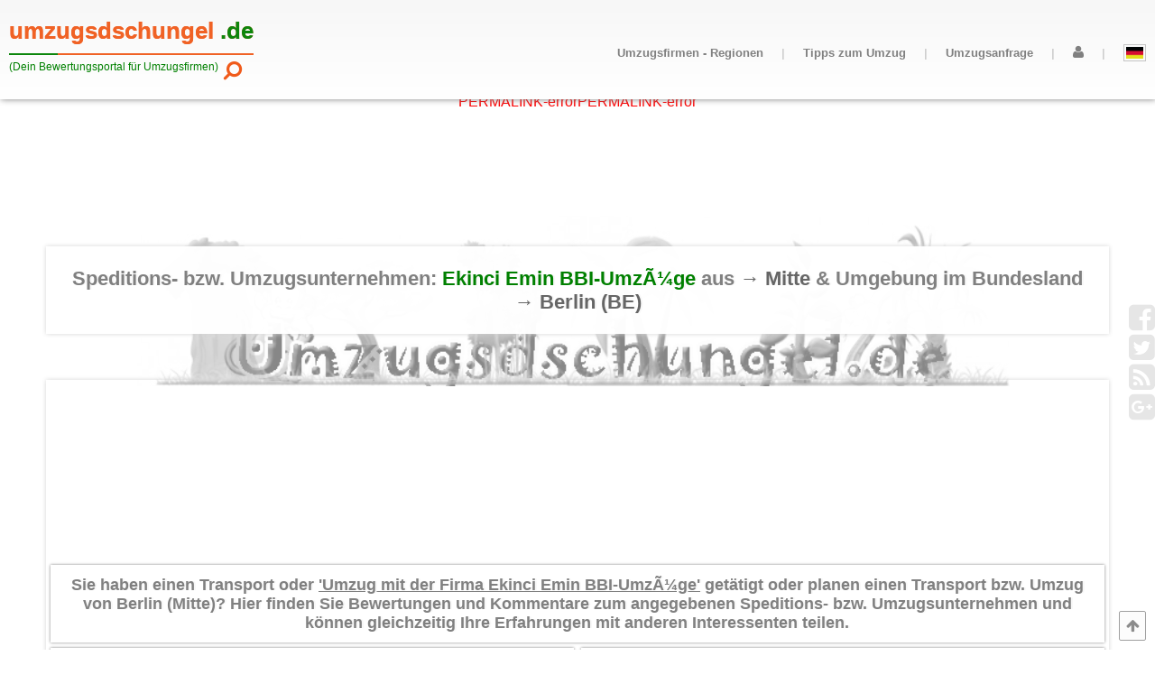

--- FILE ---
content_type: text/html; charset=UTF-8
request_url: https://umzugsdschungel.de/umzugsfirmen-in-berlin/?district=Mitte&firma=713
body_size: 15370
content:
<!DOCTYPE html>
<html lang="de">
<head>
	
	<meta charset="utf-8">
	<meta name="viewport" content="width=device-width, initial-scale=1, user-scalable=no, maximum-scale=1">
	
	<title>Umzugsunternehmen: Ekinci Emin BBI-Umz&Atilde;&frac14;ge - Preisvergleich zum Umzug Berlin (Mitte)</title>

	<meta name="description" content="Bewertungen &amp; Erfahrungsberichte zur Spedition bzw. zum Umzugsunternehmen 'Ekinci Emin BBI-Umz&Atilde;&frac14;ge' aus Mitte. - Für einen günstigen Umzug können Sie auf dieser Seite eine unverbindliche Umzugsanfrage an die angegebene Spedition & ausgewählte Umzugsunternehmen aus Berlin & Umgebung stellen." />
	<meta name="keywords" content="umzug, umzugsunternehmen, umzugsfirma, berlin, umzugsanfrage, bewertung, Ekinci Emin BBI-Umz&Atilde;&frac14;ge,  Berlin-Reinickendorf" />
		
	<meta name="page-topic" content="Portal zum Umzug  Berlin-Reinickendorf | Onlinehilfe von preiswerten Umzugsfirmen aus  Berlin-Reinickendorf" />
	<meta name="page-type" content="Portal mit Erfahrtungsberichten &amp; Information zur Spedition / Umzugsunternehmen: Ekinci Emin BBI-Umz&Atilde;&frac14;ge" />
	<meta name="abstract" content="Informationen zum preiswerten Umzug / Transport mit dem Unternehmen 'Ekinci Emin BBI-Umz&Atilde;&frac14;ge' aus  Berlin-Reinickendorf im Bundesland  (BE)." />
	<meta name="subject" content="Umzug, Firmen-Umzug, Privat-Umzug, Umzugsunternehmen, Speditionen, Umzugsfirmen, Privatpersonen" />

	<meta name="geo.region" content="DE-BE" />
	<meta name="geo.placename" content="Mitte" />
	<meta name="geo.position" content="52.5167;13.4" />
	<meta name="ICBM" content="52.5167, 13.4" />

	<meta property="og:locale" content="de_DE" />
	<meta property="og:type" content="article" />
	<meta property="og:title" content="Informationen zur Umzugsfirma 'Ekinci Emin BBI-Umz&Atilde;&frac14;ge'" />
	<meta property="og:description" content="Finde 'Informationen zu Umz&uuml;gen aus/nach Berlin'. Oder hinterlasse Bewertungen bzw. Kommentare zum 'Umzugsunternehmen Ekinci Emin BBI-Umz&Atilde;&frac14;ge' wenn Du mit der Firma nach oder aus  Berlin-Reinickendorf gezogen bist. Dein Umzugsdschungel-Team" />
	<meta property="og:url" content="https%3A%2F%2Fumzugsdschungel.de%2Fumzugsfirmen-in-berlin%2F%3Fdistrict%3DMitte%26firma=713" />
	<meta property="og:site_name" content="Firmenprofil: Ekinci Emin BBI-Umz&Atilde;&frac14;ge" />
	<meta property="og:image" content="https://umzugsdschungel.de/template/css/img/pic_startseite.jpg"/>
	<meta property="fb:app_id" content="1580803605361934"/>
	
	<meta name="twitter:card" content="summary">
	<meta name="twitter:description" content="G&uuml;nstiger Transport / Umzug mit der Spedition bzw. dem Umzugsunternehmen 'Ekinci Emin BBI-Umz&Atilde;&frac14;ge' aus  Berlin-Reinickendorf">
	<meta name="twitter:title" content="Informationen: 'Ekinci Emin BBI-Umz&Atilde;&frac14;ge">
	<meta name="twitter:creator" content="@Schaffenskiste">
	<meta name="twitter:site" content="@Umzugsdschungel">

	<meta name="robots" content="index, follow">
	
	
			<link rel="apple-touch-icon" sizes="57x57" href="https://umzugsdschungel.de/apple-icon-57x57.png">
		<link rel="apple-touch-icon" sizes="60x60" href="https://umzugsdschungel.de/apple-icon-60x60.png">
		<link rel="apple-touch-icon" sizes="72x72" href="https://umzugsdschungel.de/apple-icon-72x72.png">
		<link rel="apple-touch-icon" sizes="76x76" href="https://umzugsdschungel.de/apple-icon-76x76.png">
		<link rel="apple-touch-icon" sizes="114x114" href="https://umzugsdschungel.de/apple-icon-114x114.png">
		<link rel="apple-touch-icon" sizes="120x120" href="https://umzugsdschungel.de/apple-icon-120x120.png">
		<link rel="apple-touch-icon" sizes="144x144" href="https://umzugsdschungel.de/apple-icon-144x144.png">
		<link rel="apple-touch-icon" sizes="152x152" href="https://umzugsdschungel.de/apple-icon-152x152.png">
		<link rel="apple-touch-icon" sizes="180x180" href="https://umzugsdschungel.de/apple-icon-180x180.png">
		<link rel="icon" type="image/png" sizes="192x192"  href="https://umzugsdschungel.de/android-icon-192x192.png">
		<link rel="icon" type="image/png" sizes="32x32" href="https://umzugsdschungel.de/favicon-32x32.png">
		<link rel="icon" type="image/png" sizes="96x96" href="https://umzugsdschungel.de/favicon-96x96.png">
		<link rel="icon" type="image/png" sizes="16x16" href="https://umzugsdschungel.de/favicon-16x16.png">
		<link rel="manifest" href="https://umzugsdschungel.de/manifest.json">
	
	<meta name="msapplication-TileColor" content="#ffffff">
	<meta name="msapplication-TileImage" content="https://umzugsdschungel.de/ms-icon-144x144.png">
	<meta name="theme-color" content="#ffffff">
	
	<link rel="stylesheet" href="https://umzugsdschungel.de/template/css/font-awesome/css/font-awesome.css" type="text/css">
	<link rel="stylesheet" href="https://umzugsdschungel.de/template/css/animate.min.css" type="text/css">
	
	<link rel="stylesheet" href="https://umzugsdschungel.de/template/css/header.css" type="text/css">
	<link rel="stylesheet" href="https://umzugsdschungel.de/template/css/content.css" type="text/css">
	<link rel="stylesheet" href="https://umzugsdschungel.de/template/css/footer.css" type="text/css">
	
	<link rel="stylesheet" href="https://umzugsdschungel.de/template/css/city_firma.css" type="text/css">
	
	<script src='https://umzugsdschungel.de/template/script/jquery.min.js'></script>
	<script src='https://umzugsdschungel.de/template/script/wow.js'></script> 
<script src='https://umzugsdschungel.de/template/script/content.js'></script> 
</head>

<body onload="wow.init();" style="padding:0;margin:0;font-family:'HelveticaNeue','Helvetica Neue',Helvetica,Arial,sans-serif;color:grey;">
	<div class="body_container" style="width:100%;overflow:hidden" itemprop="aggregateRating" itemscope itemtype="http://schema.org/AggregateRating">
	
	<div class="header">
		
		<div class="header_link_container" >
			<!--<span style="font-size:1.4em;color:#f05a1a;">&rarr;</span>-->
			<a href="https://umzugsdschungel.de/" class="header_link">
				<i>umzugsdschungel</i> <i style="color:green;">.de</i>
				<span class="p1" ></span><span class="p2"></span>
				
			</a>
			<br/>
			<h5 class="header_link_info"><i>(Dein Bewertungsportal f&uuml;r Umzugsfirmen)</i></h5>
			
			<a href="#search" class="search_anker">
				
				<i class="fa fa-search fa-rotate-90" style="position:absolute;right:1.0em;top:3em;color:#f05a1a;text-shadow: 0px 0px 0px white;"></i>
				
			</a>
			
		</div>
		<div class="header_nav_box">
			
			
			<ul class="header_ul" style="margin:0;padding:0;">
				
				<li style="">
					<a href="#open_menu" name="menu" class="menu_icon" style="margin:0px 0px 0 10px;">
						<i class="fa fa-navicon" style="margin:0;padding:0;width:50px;height:50px;"></i>
					</a>
						
					
				<ul style="z-index:5;margin:0px 0 0 0;">
					<li class="header_nav_point" >
						
						<a href="#menu_open" name="dummy_1" class="header_nav_link resp_menu_ank0" title="{title-info-header-link}" aria-haspopup="true" aria-owns="sub_1">
							<i class="fa fa-play"></i>Umzugsfirmen - Regionen
						</a>
						
						<a href="#dummy_1" class="resp_menu_ank" >
							<span class="show_resp">Umzugsfirmen - Regionen</span>
							<span class="hidden_resp"><i class="fa fa-share" ></i>&nbsp;&nbsp;&nbsp;</span>
						</a>
						
						 <ul id="sub_1">
						   
							<li><a href="#menu_open" name="dummy_1" class="header_nav_link resp_menu_ank0" title="{}"><i class="fa fa-play"></i>Baden-Württemberg (82/269)</a><a href="https://umzugsdschungel.de/umzugsfirmen-in-baden-wuerttemberg/" title="Link: &Uuml;bersicht von 269 Umzugsunternehmen bzw. M&ouml;belspeditionen in 82 St&auml;dten im Bundesland Baden-Württemberg(BW) gefunden." class="resp_menu_ank" ><span class="show_resp">Baden-Württemberg (82/269)</span><span class="hidden_resp"><i class="fa fa-share" ></i>&nbsp;&nbsp;&nbsp;</span></a><ul><li>	<a href="https://umzugsdschungel.de/umzugsfirmen-in-baden-wuerttemberg/?city=Stuttgart" class="header_nav_link" title="Link: 30 Speditionen bzw. Umzugsunternehmen aus Stuttgart">		<i class="fa fa-play"></i>Stuttgart (30)	</a></li><li>	<a href="https://umzugsdschungel.de/umzugsfirmen-in-baden-wuerttemberg/?city=Mannheim%2C%20Universit%C3%A4tsstadt" class="header_nav_link" title="Link: 28 Speditionen bzw. Umzugsunternehmen aus Mannheim, Universit&Atilde;&curren;tsstadt">		<i class="fa fa-play"></i>Mannheim, Universit&Atilde;&curren;tsstadt (28)	</a></li><li>	<a href="https://umzugsdschungel.de/umzugsfirmen-in-baden-wuerttemberg/?city=Karlsruhe%20%28Baden%29" class="header_nav_link" title="Link: 23 Speditionen bzw. Umzugsunternehmen aus Karlsruhe (Baden)">		<i class="fa fa-play"></i>Karlsruhe (Baden) (23)	</a></li><li>	<a href="https://umzugsdschungel.de/umzugsfirmen-in-baden-wuerttemberg/?city=Heidelberg%20%28Neckar%29" class="header_nav_link" title="Link: 16 Speditionen bzw. Umzugsunternehmen aus Heidelberg (Neckar)">		<i class="fa fa-play"></i>Heidelberg (Neckar) (16)	</a></li><li>	<a href="https://umzugsdschungel.de/umzugsfirmen-in-baden-wuerttemberg/?city=Freiburg%20im%20Breisgau" class="header_nav_link" title="Link: 12 Speditionen bzw. Umzugsunternehmen aus Freiburg im Breisgau">		<i class="fa fa-play"></i>Freiburg im Breisgau (12)	</a></li><li>	<a href="https://umzugsdschungel.de/umzugsfirmen-in-baden-wuerttemberg/?city=all" class="header_nav_link" title="{title-info-header-link}">		<i class="fa fa-play"></i>Weitere <span style="font-weight:bold;">77</span> St&auml;dte ...<br/>	</a></li></ul></li><li><a href="#menu_open" name="dummy_1" class="header_nav_link resp_menu_ank0" title="{}"><i class="fa fa-play"></i>Bayern (81/272)</a><a href="https://umzugsdschungel.de/umzugsfirmen-in-bayern/" title="Link: &Uuml;bersicht von 272 Umzugsunternehmen bzw. M&ouml;belspeditionen in 81 St&auml;dten im Bundesland Bayern(BY) gefunden." class="resp_menu_ank" ><span class="show_resp">Bayern (81/272)</span><span class="hidden_resp"><i class="fa fa-share" ></i>&nbsp;&nbsp;&nbsp;</span></a><ul><li>	<a href="https://umzugsdschungel.de/umzugsfirmen-in-bayern/?city=M%C3%BCnchen" class="header_nav_link" title="Link: 40 Speditionen bzw. Umzugsunternehmen aus M&Atilde;&frac14;nchen">		<i class="fa fa-play"></i>M&Atilde;&frac14;nchen (40)	</a></li><li>	<a href="https://umzugsdschungel.de/umzugsfirmen-in-bayern/?city=N%C3%BCrnberg%2C%20Mittelfranken" class="header_nav_link" title="Link: 37 Speditionen bzw. Umzugsunternehmen aus N&Atilde;&frac14;rnberg, Mittelfranken">		<i class="fa fa-play"></i>N&Atilde;&frac14;rnberg, Mittelfranken (37)	</a></li><li>	<a href="https://umzugsdschungel.de/umzugsfirmen-in-bayern/?city=Augsburg%2C%20Bayern" class="header_nav_link" title="Link: 15 Speditionen bzw. Umzugsunternehmen aus Augsburg, Bayern">		<i class="fa fa-play"></i>Augsburg, Bayern (15)	</a></li><li>	<a href="https://umzugsdschungel.de/umzugsfirmen-in-bayern/?city=Regensburg" class="header_nav_link" title="Link: 14 Speditionen bzw. Umzugsunternehmen aus Regensburg">		<i class="fa fa-play"></i>Regensburg (14)	</a></li><li>	<a href="https://umzugsdschungel.de/umzugsfirmen-in-bayern/?city=W%C3%BCrzburg" class="header_nav_link" title="Link: 9 Speditionen bzw. Umzugsunternehmen aus W&Atilde;&frac14;rzburg">		<i class="fa fa-play"></i>W&Atilde;&frac14;rzburg (9)	</a></li><li>	<a href="https://umzugsdschungel.de/umzugsfirmen-in-bayern/?city=all" class="header_nav_link" title="{title-info-header-link}">		<i class="fa fa-play"></i>Weitere <span style="font-weight:bold;">76</span> St&auml;dte ...<br/>	</a></li></ul></li><li><a href="#menu_open" name="dummy_1" class="header_nav_link resp_menu_ank0" title="{}"><i class="fa fa-play"></i>Berlin (12/183)</a><a href="https://umzugsdschungel.de/umzugsfirmen-in-berlin/" title="Link: &Uuml;bersicht von 183 Umzugsunternehmen bzw. M&ouml;belspeditionen in 12 St&auml;dten im Bundesland Berlin(BE) gefunden." class="resp_menu_ank" ><span class="show_resp">Berlin (12/183)</span><span class="hidden_resp"><i class="fa fa-share" ></i>&nbsp;&nbsp;&nbsp;</span></a><ul><li>	<a href="https://umzugsdschungel.de/umzugsfirmen-in-berlin/?district=Charlottenburg-Wilmersdorf" class="header_nav_link" title="Link: 13 Speditionen bzw. Umzugsunternehmen aus Charlottenburg-Wilmersdorf">		<i class="fa fa-play"></i>Charlottenburg-Wilmersdorf (13)	</a></li><li>	<a href="https://umzugsdschungel.de/umzugsfirmen-in-berlin/?district=Friedrichshain-Kreuzberg" class="header_nav_link" title="Link: 11 Speditionen bzw. Umzugsunternehmen aus Friedrichshain-Kreuzberg">		<i class="fa fa-play"></i>Friedrichshain-Kreuzberg (11)	</a></li><li>	<a href="https://umzugsdschungel.de/umzugsfirmen-in-berlin/?district=Lichtenberg" class="header_nav_link" title="Link: 17 Speditionen bzw. Umzugsunternehmen aus Lichtenberg">		<i class="fa fa-play"></i>Lichtenberg (17)	</a></li><li>	<a href="https://umzugsdschungel.de/umzugsfirmen-in-berlin/?district=Marzahn-Hellersdorf" class="header_nav_link" title="Link: 13 Speditionen bzw. Umzugsunternehmen aus Marzahn-Hellersdorf">		<i class="fa fa-play"></i>Marzahn-Hellersdorf (13)	</a></li><li>	<a href="https://umzugsdschungel.de/umzugsfirmen-in-berlin/?district=Mitte" class="header_nav_link" title="Link: 33 Speditionen bzw. Umzugsunternehmen aus Mitte">		<i class="fa fa-play"></i>Mitte (33)	</a></li><li>	<a href="https://umzugsdschungel.de/umzugsfirmen-in-berlin/?district=Neuk%C3%B6lln" class="header_nav_link" title="Link: 20 Speditionen bzw. Umzugsunternehmen aus Neuk&Atilde;&para;lln">		<i class="fa fa-play"></i>Neuk&Atilde;&para;lln (20)	</a></li><li>	<a href="https://umzugsdschungel.de/umzugsfirmen-in-berlin/?city=all" class="header_nav_link" title="{title-info-header-link}">		<i class="fa fa-play"></i>Weitere <span style="font-weight:bold;">6</span> Stadtteile ...<br/>	</a></li></ul></li><li><a href="#menu_open" name="dummy_1" class="header_nav_link resp_menu_ank0" title="{}"><i class="fa fa-play"></i>Brandenburg (33/72)</a><a href="https://umzugsdschungel.de/umzugsfirmen-in-brandenburg/" title="Link: &Uuml;bersicht von 72 Umzugsunternehmen bzw. M&ouml;belspeditionen in 33 St&auml;dten im Bundesland Brandenburg(BB) gefunden." class="resp_menu_ank" ><span class="show_resp">Brandenburg (33/72)</span><span class="hidden_resp"><i class="fa fa-share" ></i>&nbsp;&nbsp;&nbsp;</span></a><ul><li>	<a href="https://umzugsdschungel.de/umzugsfirmen-in-brandenburg/?city=Potsdam" class="header_nav_link" title="Link: 9 Speditionen bzw. Umzugsunternehmen aus Potsdam">		<i class="fa fa-play"></i>Potsdam (9)	</a></li><li>	<a href="https://umzugsdschungel.de/umzugsfirmen-in-brandenburg/?city=Cottbus" class="header_nav_link" title="Link: 7 Speditionen bzw. Umzugsunternehmen aus Cottbus">		<i class="fa fa-play"></i>Cottbus (7)	</a></li><li>	<a href="https://umzugsdschungel.de/umzugsfirmen-in-brandenburg/?city=Frankfurt%20%28Oder%29" class="header_nav_link" title="Link: 7 Speditionen bzw. Umzugsunternehmen aus Frankfurt (Oder)">		<i class="fa fa-play"></i>Frankfurt (Oder) (7)	</a></li><li>	<a href="https://umzugsdschungel.de/umzugsfirmen-in-brandenburg/?city=Werder%20%28Havel%29" class="header_nav_link" title="Link: 4 Speditionen bzw. Umzugsunternehmen aus Werder (Havel)">		<i class="fa fa-play"></i>Werder (Havel) (4)	</a></li><li>	<a href="https://umzugsdschungel.de/umzugsfirmen-in-brandenburg/?city=Oranienburg" class="header_nav_link" title="Link: 4 Speditionen bzw. Umzugsunternehmen aus Oranienburg">		<i class="fa fa-play"></i>Oranienburg (4)	</a></li><li>	<a href="https://umzugsdschungel.de/umzugsfirmen-in-brandenburg/?city=all" class="header_nav_link" title="{title-info-header-link}">		<i class="fa fa-play"></i>Weitere <span style="font-weight:bold;">28</span> St&auml;dte ...<br/>	</a></li></ul></li><li><a href="https://umzugsdschungel.de/umzugsfirmen-in-bremen/" class="header_nav_link" class="header_nav_link" title="Link: &Uuml;bersicht von 26 Umzugsunternehmen bzw. M&ouml;belspeditionen in 1 St&auml;dten im Bundesland Bremen(HB) gefunden."><i class="fa fa-play"></i>Bremen (1/26)</a></li><li><a href="#menu_open" name="dummy_1" class="header_nav_link resp_menu_ank0" title="{}"><i class="fa fa-play"></i>Hamburg (7/80)</a><a href="https://umzugsdschungel.de/umzugsfirmen-in-hamburg/" title="Link: &Uuml;bersicht von 80 Umzugsunternehmen bzw. M&ouml;belspeditionen in 7 St&auml;dten im Bundesland Hamburg(HH) gefunden." class="resp_menu_ank" ><span class="show_resp">Hamburg (7/80)</span><span class="hidden_resp"><i class="fa fa-share" ></i>&nbsp;&nbsp;&nbsp;</span></a><ul><li>	<a href="https://umzugsdschungel.de/umzugsfirmen-in-hamburg/?district=Altona" class="header_nav_link" title="Link: 11 Speditionen bzw. Umzugsunternehmen aus Altona">		<i class="fa fa-play"></i>Altona (11)	</a></li><li>	<a href="https://umzugsdschungel.de/umzugsfirmen-in-hamburg/?district=Bergedorf" class="header_nav_link" title="Link: 3 Speditionen bzw. Umzugsunternehmen aus Bergedorf">		<i class="fa fa-play"></i>Bergedorf (3)	</a></li><li>	<a href="https://umzugsdschungel.de/umzugsfirmen-in-hamburg/?district=Eimsb%C3%BCttel" class="header_nav_link" title="Link: 3 Speditionen bzw. Umzugsunternehmen aus Eimsb&Atilde;&frac14;ttel">		<i class="fa fa-play"></i>Eimsb&Atilde;&frac14;ttel (3)	</a></li><li>	<a href="https://umzugsdschungel.de/umzugsfirmen-in-hamburg/?district=Hamburg-Mitte" class="header_nav_link" title="Link: 12 Speditionen bzw. Umzugsunternehmen aus Hamburg-Mitte">		<i class="fa fa-play"></i>Hamburg-Mitte (12)	</a></li><li>	<a href="https://umzugsdschungel.de/umzugsfirmen-in-hamburg/?district=Hamburg-Nord" class="header_nav_link" title="Link: 16 Speditionen bzw. Umzugsunternehmen aus Hamburg-Nord">		<i class="fa fa-play"></i>Hamburg-Nord (16)	</a></li><li>	<a href="https://umzugsdschungel.de/umzugsfirmen-in-hamburg/?district=Harburg" class="header_nav_link" title="Link: 4 Speditionen bzw. Umzugsunternehmen aus Harburg">		<i class="fa fa-play"></i>Harburg (4)	</a></li><li>	<a href="https://umzugsdschungel.de/umzugsfirmen-in-hamburg/?city=all" class="header_nav_link" title="{title-info-header-link}">		<i class="fa fa-play"></i>Weitere <span style="font-weight:bold;">1</span> Stadtteile ...<br/>	</a></li></ul></li><li><a href="#menu_open" name="dummy_1" class="header_nav_link resp_menu_ank0" title="{}"><i class="fa fa-play"></i>Hessen (73/243)</a><a href="https://umzugsdschungel.de/umzugsfirmen-in-hessen/" title="Link: &Uuml;bersicht von 243 Umzugsunternehmen bzw. M&ouml;belspeditionen in 73 St&auml;dten im Bundesland Hessen(HE) gefunden." class="resp_menu_ank" ><span class="show_resp">Hessen (73/243)</span><span class="hidden_resp"><i class="fa fa-share" ></i>&nbsp;&nbsp;&nbsp;</span></a><ul><li>	<a href="https://umzugsdschungel.de/umzugsfirmen-in-hessen/?city=Frankfurt%20am%20Main" class="header_nav_link" title="Link: 43 Speditionen bzw. Umzugsunternehmen aus Frankfurt am Main">		<i class="fa fa-play"></i>Frankfurt am Main (43)	</a></li><li>	<a href="https://umzugsdschungel.de/umzugsfirmen-in-hessen/?city=Wiesbaden" class="header_nav_link" title="Link: 30 Speditionen bzw. Umzugsunternehmen aus Wiesbaden">		<i class="fa fa-play"></i>Wiesbaden (30)	</a></li><li>	<a href="https://umzugsdschungel.de/umzugsfirmen-in-hessen/?city=Kassel%2C%20Hessen" class="header_nav_link" title="Link: 18 Speditionen bzw. Umzugsunternehmen aus Kassel, Hessen">		<i class="fa fa-play"></i>Kassel, Hessen (18)	</a></li><li>	<a href="https://umzugsdschungel.de/umzugsfirmen-in-hessen/?city=Marburg%20%2F%20Lahn" class="header_nav_link" title="Link: 10 Speditionen bzw. Umzugsunternehmen aus Marburg / Lahn">		<i class="fa fa-play"></i>Marburg / Lahn (10)	</a></li><li>	<a href="https://umzugsdschungel.de/umzugsfirmen-in-hessen/?city=Hanau" class="header_nav_link" title="Link: 9 Speditionen bzw. Umzugsunternehmen aus Hanau">		<i class="fa fa-play"></i>Hanau (9)	</a></li><li>	<a href="https://umzugsdschungel.de/umzugsfirmen-in-hessen/?city=all" class="header_nav_link" title="{title-info-header-link}">		<i class="fa fa-play"></i>Weitere <span style="font-weight:bold;">68</span> St&auml;dte ...<br/>	</a></li></ul></li><li><a href="#menu_open" name="dummy_1" class="header_nav_link resp_menu_ank0" title="{}"><i class="fa fa-play"></i>Mecklenburg-Vorpommern (96/563)</a><a href="https://umzugsdschungel.de/umzugsfirmen-in-mecklenburg-vorpommern/" title="Link: &Uuml;bersicht von 563 Umzugsunternehmen bzw. M&ouml;belspeditionen in 96 St&auml;dten im Bundesland Mecklenburg-Vorpommern(MV) gefunden." class="resp_menu_ank" ><span class="show_resp">Mecklenburg-Vorpommern (96/563)</span><span class="hidden_resp"><i class="fa fa-share" ></i>&nbsp;&nbsp;&nbsp;</span></a><ul><li>	<a href="https://umzugsdschungel.de/umzugsfirmen-in-mecklenburg-vorpommern/?city=Rostock" class="header_nav_link" title="Link: 86 Speditionen bzw. Umzugsunternehmen aus Rostock">		<i class="fa fa-play"></i>Rostock (86)	</a></li><li>	<a href="https://umzugsdschungel.de/umzugsfirmen-in-mecklenburg-vorpommern/?city=Schwerin%2C%20Mecklenburg" class="header_nav_link" title="Link: 34 Speditionen bzw. Umzugsunternehmen aus Schwerin, Mecklenburg">		<i class="fa fa-play"></i>Schwerin, Mecklenburg (34)	</a></li><li>	<a href="https://umzugsdschungel.de/umzugsfirmen-in-mecklenburg-vorpommern/?city=Stralsund" class="header_nav_link" title="Link: 22 Speditionen bzw. Umzugsunternehmen aus Stralsund">		<i class="fa fa-play"></i>Stralsund (22)	</a></li><li>	<a href="https://umzugsdschungel.de/umzugsfirmen-in-mecklenburg-vorpommern/?city=Neubrandenburg%2C%20Mecklenburg" class="header_nav_link" title="Link: 21 Speditionen bzw. Umzugsunternehmen aus Neubrandenburg, Mecklenburg">		<i class="fa fa-play"></i>Neubrandenburg, Mecklenburg (21)	</a></li><li>	<a href="https://umzugsdschungel.de/umzugsfirmen-in-mecklenburg-vorpommern/?city=Greifswald%2C%20Hansestadt" class="header_nav_link" title="Link: 19 Speditionen bzw. Umzugsunternehmen aus Greifswald, Hansestadt">		<i class="fa fa-play"></i>Greifswald, Hansestadt (19)	</a></li><li>	<a href="https://umzugsdschungel.de/umzugsfirmen-in-mecklenburg-vorpommern/?city=all" class="header_nav_link" title="{title-info-header-link}">		<i class="fa fa-play"></i>Weitere <span style="font-weight:bold;">91</span> St&auml;dte ...<br/>	</a></li></ul></li><li><a href="#menu_open" name="dummy_1" class="header_nav_link resp_menu_ank0" title="{}"><i class="fa fa-play"></i>Niedersachsen (74/212)</a><a href="https://umzugsdschungel.de/umzugsfirmen-in-niedersachsen/" title="Link: &Uuml;bersicht von 212 Umzugsunternehmen bzw. M&ouml;belspeditionen in 74 St&auml;dten im Bundesland Niedersachsen(NI) gefunden." class="resp_menu_ank" ><span class="show_resp">Niedersachsen (74/212)</span><span class="hidden_resp"><i class="fa fa-share" ></i>&nbsp;&nbsp;&nbsp;</span></a><ul><li>	<a href="https://umzugsdschungel.de/umzugsfirmen-in-niedersachsen/?city=Hannover" class="header_nav_link" title="Link: 36 Speditionen bzw. Umzugsunternehmen aus Hannover">		<i class="fa fa-play"></i>Hannover (36)	</a></li><li>	<a href="https://umzugsdschungel.de/umzugsfirmen-in-niedersachsen/?city=Braunschweig" class="header_nav_link" title="Link: 14 Speditionen bzw. Umzugsunternehmen aus Braunschweig">		<i class="fa fa-play"></i>Braunschweig (14)	</a></li><li>	<a href="https://umzugsdschungel.de/umzugsfirmen-in-niedersachsen/?city=Oldenburg%20in%20Oldenburg" class="header_nav_link" title="Link: 13 Speditionen bzw. Umzugsunternehmen aus Oldenburg in Oldenburg">		<i class="fa fa-play"></i>Oldenburg in Oldenburg (13)	</a></li><li>	<a href="https://umzugsdschungel.de/umzugsfirmen-in-niedersachsen/?city=G%C3%B6ttingen%2C%20Niedersachsen" class="header_nav_link" title="Link: 11 Speditionen bzw. Umzugsunternehmen aus G&Atilde;&para;ttingen, Niedersachsen">		<i class="fa fa-play"></i>G&Atilde;&para;ttingen, Niedersachsen (11)	</a></li><li>	<a href="https://umzugsdschungel.de/umzugsfirmen-in-niedersachsen/?city=Langenhagen%2C%20Hannover" class="header_nav_link" title="Link: 8 Speditionen bzw. Umzugsunternehmen aus Langenhagen, Hannover">		<i class="fa fa-play"></i>Langenhagen, Hannover (8)	</a></li><li>	<a href="https://umzugsdschungel.de/umzugsfirmen-in-niedersachsen/?city=all" class="header_nav_link" title="{title-info-header-link}">		<i class="fa fa-play"></i>Weitere <span style="font-weight:bold;">69</span> St&auml;dte ...<br/>	</a></li></ul></li><li><a href="#menu_open" name="dummy_1" class="header_nav_link resp_menu_ank0" title="{}"><i class="fa fa-play"></i>Nordrhein-Westfalen (155/612)</a><a href="https://umzugsdschungel.de/umzugsfirmen-in-nordrhein-westfalen/" title="Link: &Uuml;bersicht von 612 Umzugsunternehmen bzw. M&ouml;belspeditionen in 155 St&auml;dten im Bundesland Nordrhein-Westfalen(NRW) gefunden." class="resp_menu_ank" ><span class="show_resp">Nordrhein-Westfalen (155/612)</span><span class="hidden_resp"><i class="fa fa-share" ></i>&nbsp;&nbsp;&nbsp;</span></a><ul><li>	<a href="https://umzugsdschungel.de/umzugsfirmen-in-nordrhein-westfalen/?city=K%C3%B6ln" class="header_nav_link" title="Link: 46 Speditionen bzw. Umzugsunternehmen aus K&Atilde;&para;ln">		<i class="fa fa-play"></i>K&Atilde;&para;ln (46)	</a></li><li>	<a href="https://umzugsdschungel.de/umzugsfirmen-in-nordrhein-westfalen/?city=D%C3%BCsseldorf" class="header_nav_link" title="Link: 41 Speditionen bzw. Umzugsunternehmen aus D&Atilde;&frac14;sseldorf">		<i class="fa fa-play"></i>D&Atilde;&frac14;sseldorf (41)	</a></li><li>	<a href="https://umzugsdschungel.de/umzugsfirmen-in-nordrhein-westfalen/?city=Bonn" class="header_nav_link" title="Link: 26 Speditionen bzw. Umzugsunternehmen aus Bonn">		<i class="fa fa-play"></i>Bonn (26)	</a></li><li>	<a href="https://umzugsdschungel.de/umzugsfirmen-in-nordrhein-westfalen/?city=Essen%2C%20Ruhr" class="header_nav_link" title="Link: 24 Speditionen bzw. Umzugsunternehmen aus Essen, Ruhr">		<i class="fa fa-play"></i>Essen, Ruhr (24)	</a></li><li>	<a href="https://umzugsdschungel.de/umzugsfirmen-in-nordrhein-westfalen/?city=Duisburg" class="header_nav_link" title="Link: 23 Speditionen bzw. Umzugsunternehmen aus Duisburg">		<i class="fa fa-play"></i>Duisburg (23)	</a></li><li>	<a href="https://umzugsdschungel.de/umzugsfirmen-in-nordrhein-westfalen/?city=all" class="header_nav_link" title="{title-info-header-link}">		<i class="fa fa-play"></i>Weitere <span style="font-weight:bold;">150</span> St&auml;dte ...<br/>	</a></li></ul></li><li><a href="#menu_open" name="dummy_1" class="header_nav_link resp_menu_ank0" title="{}"><i class="fa fa-play"></i>Rheinland-Pfalz (28/104)</a><a href="https://umzugsdschungel.de/umzugsfirmen-in-rheinland-pfalz/" title="Link: &Uuml;bersicht von 104 Umzugsunternehmen bzw. M&ouml;belspeditionen in 28 St&auml;dten im Bundesland Rheinland-Pfalz(RP) gefunden." class="resp_menu_ank" ><span class="show_resp">Rheinland-Pfalz (28/104)</span><span class="hidden_resp"><i class="fa fa-share" ></i>&nbsp;&nbsp;&nbsp;</span></a><ul><li>	<a href="https://umzugsdschungel.de/umzugsfirmen-in-rheinland-pfalz/?city=Koblenz%20am%20Rhein" class="header_nav_link" title="Link: 12 Speditionen bzw. Umzugsunternehmen aus Koblenz am Rhein">		<i class="fa fa-play"></i>Koblenz am Rhein (12)	</a></li><li>	<a href="https://umzugsdschungel.de/umzugsfirmen-in-rheinland-pfalz/?city=Mainz%20am%20Rhein" class="header_nav_link" title="Link: 11 Speditionen bzw. Umzugsunternehmen aus Mainz am Rhein">		<i class="fa fa-play"></i>Mainz am Rhein (11)	</a></li><li>	<a href="https://umzugsdschungel.de/umzugsfirmen-in-rheinland-pfalz/?city=Trier" class="header_nav_link" title="Link: 10 Speditionen bzw. Umzugsunternehmen aus Trier">		<i class="fa fa-play"></i>Trier (10)	</a></li><li>	<a href="https://umzugsdschungel.de/umzugsfirmen-in-rheinland-pfalz/?city=Ludwigshafen%20am%20Rhein" class="header_nav_link" title="Link: 10 Speditionen bzw. Umzugsunternehmen aus Ludwigshafen am Rhein">		<i class="fa fa-play"></i>Ludwigshafen am Rhein (10)	</a></li><li>	<a href="https://umzugsdschungel.de/umzugsfirmen-in-rheinland-pfalz/?city=Worms" class="header_nav_link" title="Link: 7 Speditionen bzw. Umzugsunternehmen aus Worms">		<i class="fa fa-play"></i>Worms (7)	</a></li><li>	<a href="https://umzugsdschungel.de/umzugsfirmen-in-rheinland-pfalz/?city=all" class="header_nav_link" title="{title-info-header-link}">		<i class="fa fa-play"></i>Weitere <span style="font-weight:bold;">23</span> St&auml;dte ...<br/>	</a></li></ul></li><li><a href="#menu_open" name="dummy_1" class="header_nav_link resp_menu_ank0" title="{}"><i class="fa fa-play"></i>Saarland (10/18)</a><a href="https://umzugsdschungel.de/umzugsfirmen-in-saarland/" title="Link: &Uuml;bersicht von 18 Umzugsunternehmen bzw. M&ouml;belspeditionen in 10 St&auml;dten im Bundesland Saarland(SL) gefunden." class="resp_menu_ank" ><span class="show_resp">Saarland (10/18)</span><span class="hidden_resp"><i class="fa fa-share" ></i>&nbsp;&nbsp;&nbsp;</span></a><ul><li>	<a href="https://umzugsdschungel.de/umzugsfirmen-in-saarland/?city=Saarbr%C3%BCcken" class="header_nav_link" title="Link: 8 Speditionen bzw. Umzugsunternehmen aus Saarbr&Atilde;&frac14;cken">		<i class="fa fa-play"></i>Saarbr&Atilde;&frac14;cken (8)	</a></li><li>	<a href="https://umzugsdschungel.de/umzugsfirmen-in-saarland/?city=V%C3%B6lklingen" class="header_nav_link" title="Link: 2 Speditionen bzw. Umzugsunternehmen aus V&Atilde;&para;lklingen">		<i class="fa fa-play"></i>V&Atilde;&para;lklingen (2)	</a></li><li>	<a href="https://umzugsdschungel.de/umzugsfirmen-in-saarland/?city=Merzig%20%28Saar%29" class="header_nav_link" title="Link: 1 Speditionen bzw. Umzugsunternehmen aus Merzig (Saar)">		<i class="fa fa-play"></i>Merzig (Saar) (1)	</a></li><li>	<a href="https://umzugsdschungel.de/umzugsfirmen-in-saarland/?city=Saarlouis" class="header_nav_link" title="Link: 1 Speditionen bzw. Umzugsunternehmen aus Saarlouis">		<i class="fa fa-play"></i>Saarlouis (1)	</a></li><li>	<a href="https://umzugsdschungel.de/umzugsfirmen-in-saarland/?city=Sankt%20Wendel" class="header_nav_link" title="Link: 1 Speditionen bzw. Umzugsunternehmen aus Sankt Wendel">		<i class="fa fa-play"></i>Sankt Wendel (1)	</a></li><li>	<a href="https://umzugsdschungel.de/umzugsfirmen-in-saarland/?city=all" class="header_nav_link" title="{title-info-header-link}">		<i class="fa fa-play"></i>Weitere <span style="font-weight:bold;">5</span> St&auml;dte ...<br/>	</a></li></ul></li><li><a href="#menu_open" name="dummy_1" class="header_nav_link resp_menu_ank0" title="{}"><i class="fa fa-play"></i>Sachsen (33/129)</a><a href="https://umzugsdschungel.de/umzugsfirmen-in-sachsen/" title="Link: &Uuml;bersicht von 129 Umzugsunternehmen bzw. M&ouml;belspeditionen in 33 St&auml;dten im Bundesland Sachsen(SN) gefunden." class="resp_menu_ank" ><span class="show_resp">Sachsen (33/129)</span><span class="hidden_resp"><i class="fa fa-share" ></i>&nbsp;&nbsp;&nbsp;</span></a><ul><li>	<a href="https://umzugsdschungel.de/umzugsfirmen-in-sachsen/?city=Leipzig" class="header_nav_link" title="Link: 39 Speditionen bzw. Umzugsunternehmen aus Leipzig">		<i class="fa fa-play"></i>Leipzig (39)	</a></li><li>	<a href="https://umzugsdschungel.de/umzugsfirmen-in-sachsen/?city=Dresden" class="header_nav_link" title="Link: 20 Speditionen bzw. Umzugsunternehmen aus Dresden">		<i class="fa fa-play"></i>Dresden (20)	</a></li><li>	<a href="https://umzugsdschungel.de/umzugsfirmen-in-sachsen/?city=Zwickau" class="header_nav_link" title="Link: 11 Speditionen bzw. Umzugsunternehmen aus Zwickau">		<i class="fa fa-play"></i>Zwickau (11)	</a></li><li>	<a href="https://umzugsdschungel.de/umzugsfirmen-in-sachsen/?city=Chemnitz%2C%20Sachsen" class="header_nav_link" title="Link: 11 Speditionen bzw. Umzugsunternehmen aus Chemnitz, Sachsen">		<i class="fa fa-play"></i>Chemnitz, Sachsen (11)	</a></li><li>	<a href="https://umzugsdschungel.de/umzugsfirmen-in-sachsen/?city=Plauen%2C%20Vogtland" class="header_nav_link" title="Link: 6 Speditionen bzw. Umzugsunternehmen aus Plauen, Vogtland">		<i class="fa fa-play"></i>Plauen, Vogtland (6)	</a></li><li>	<a href="https://umzugsdschungel.de/umzugsfirmen-in-sachsen/?city=all" class="header_nav_link" title="{title-info-header-link}">		<i class="fa fa-play"></i>Weitere <span style="font-weight:bold;">28</span> St&auml;dte ...<br/>	</a></li></ul></li><li><a href="#menu_open" name="dummy_1" class="header_nav_link resp_menu_ank0" title="{}"><i class="fa fa-play"></i>Sachsen-Anhalt (22/80)</a><a href="https://umzugsdschungel.de/umzugsfirmen-in-sachsen-anhalt/" title="Link: &Uuml;bersicht von 80 Umzugsunternehmen bzw. M&ouml;belspeditionen in 22 St&auml;dten im Bundesland Sachsen-Anhalt(ST) gefunden." class="resp_menu_ank" ><span class="show_resp">Sachsen-Anhalt (22/80)</span><span class="hidden_resp"><i class="fa fa-share" ></i>&nbsp;&nbsp;&nbsp;</span></a><ul><li>	<a href="https://umzugsdschungel.de/umzugsfirmen-in-sachsen-anhalt/?city=Halle%20%28Saale%29" class="header_nav_link" title="Link: 24 Speditionen bzw. Umzugsunternehmen aus Halle (Saale)">		<i class="fa fa-play"></i>Halle (Saale) (24)	</a></li><li>	<a href="https://umzugsdschungel.de/umzugsfirmen-in-sachsen-anhalt/?city=Magdeburg" class="header_nav_link" title="Link: 17 Speditionen bzw. Umzugsunternehmen aus Magdeburg">		<i class="fa fa-play"></i>Magdeburg (17)	</a></li><li>	<a href="https://umzugsdschungel.de/umzugsfirmen-in-sachsen-anhalt/?city=Dessau-Ro%C3%9Flau" class="header_nav_link" title="Link: 6 Speditionen bzw. Umzugsunternehmen aus Dessau-Ro&Atilde;�lau">		<i class="fa fa-play"></i>Dessau-Ro&Atilde;�lau (6)	</a></li><li>	<a href="https://umzugsdschungel.de/umzugsfirmen-in-sachsen-anhalt/?city=Halberstadt" class="header_nav_link" title="Link: 4 Speditionen bzw. Umzugsunternehmen aus Halberstadt">		<i class="fa fa-play"></i>Halberstadt (4)	</a></li><li>	<a href="https://umzugsdschungel.de/umzugsfirmen-in-sachsen-anhalt/?city=Sangerhausen" class="header_nav_link" title="Link: 3 Speditionen bzw. Umzugsunternehmen aus Sangerhausen">		<i class="fa fa-play"></i>Sangerhausen (3)	</a></li><li>	<a href="https://umzugsdschungel.de/umzugsfirmen-in-sachsen-anhalt/?city=all" class="header_nav_link" title="{title-info-header-link}">		<i class="fa fa-play"></i>Weitere <span style="font-weight:bold;">17</span> St&auml;dte ...<br/>	</a></li></ul></li><li><a href="#menu_open" name="dummy_1" class="header_nav_link resp_menu_ank0" title="{}"><i class="fa fa-play"></i>Schleswig-Holstein (33/101)</a><a href="https://umzugsdschungel.de/umzugsfirmen-in-schleswig-holstein/" title="Link: &Uuml;bersicht von 101 Umzugsunternehmen bzw. M&ouml;belspeditionen in 33 St&auml;dten im Bundesland Schleswig-Holstein(SH) gefunden." class="resp_menu_ank" ><span class="show_resp">Schleswig-Holstein (33/101)</span><span class="hidden_resp"><i class="fa fa-share" ></i>&nbsp;&nbsp;&nbsp;</span></a><ul><li>	<a href="https://umzugsdschungel.de/umzugsfirmen-in-schleswig-holstein/?city=Kiel" class="header_nav_link" title="Link: 19 Speditionen bzw. Umzugsunternehmen aus Kiel">		<i class="fa fa-play"></i>Kiel (19)	</a></li><li>	<a href="https://umzugsdschungel.de/umzugsfirmen-in-schleswig-holstein/?city=L%C3%BCbeck" class="header_nav_link" title="Link: 12 Speditionen bzw. Umzugsunternehmen aus L&Atilde;&frac14;beck">		<i class="fa fa-play"></i>L&Atilde;&frac14;beck (12)	</a></li><li>	<a href="https://umzugsdschungel.de/umzugsfirmen-in-schleswig-holstein/?city=Norderstedt" class="header_nav_link" title="Link: 11 Speditionen bzw. Umzugsunternehmen aus Norderstedt">		<i class="fa fa-play"></i>Norderstedt (11)	</a></li><li>	<a href="https://umzugsdschungel.de/umzugsfirmen-in-schleswig-holstein/?city=Pinneberg" class="header_nav_link" title="Link: 5 Speditionen bzw. Umzugsunternehmen aus Pinneberg">		<i class="fa fa-play"></i>Pinneberg (5)	</a></li><li>	<a href="https://umzugsdschungel.de/umzugsfirmen-in-schleswig-holstein/?city=Neum%C3%BCnster%2C%20Holstein" class="header_nav_link" title="Link: 4 Speditionen bzw. Umzugsunternehmen aus Neum&Atilde;&frac14;nster, Holstein">		<i class="fa fa-play"></i>Neum&Atilde;&frac14;nster, Holstein (4)	</a></li><li>	<a href="https://umzugsdschungel.de/umzugsfirmen-in-schleswig-holstein/?city=all" class="header_nav_link" title="{title-info-header-link}">		<i class="fa fa-play"></i>Weitere <span style="font-weight:bold;">28</span> St&auml;dte ...<br/>	</a></li></ul></li><li><a href="#menu_open" name="dummy_1" class="header_nav_link resp_menu_ank0" title="{}"><i class="fa fa-play"></i>Thüringen (16/38)</a><a href="https://umzugsdschungel.de/umzugsfirmen-in-thueringen/" title="Link: &Uuml;bersicht von 38 Umzugsunternehmen bzw. M&ouml;belspeditionen in 16 St&auml;dten im Bundesland Thüringen(TH) gefunden." class="resp_menu_ank" ><span class="show_resp">Thüringen (16/38)</span><span class="hidden_resp"><i class="fa fa-share" ></i>&nbsp;&nbsp;&nbsp;</span></a><ul><li>	<a href="https://umzugsdschungel.de/umzugsfirmen-in-thueringen/?city=Erfurt" class="header_nav_link" title="Link: 13 Speditionen bzw. Umzugsunternehmen aus Erfurt">		<i class="fa fa-play"></i>Erfurt (13)	</a></li><li>	<a href="https://umzugsdschungel.de/umzugsfirmen-in-thueringen/?city=Gera" class="header_nav_link" title="Link: 4 Speditionen bzw. Umzugsunternehmen aus Gera">		<i class="fa fa-play"></i>Gera (4)	</a></li><li>	<a href="https://umzugsdschungel.de/umzugsfirmen-in-thueringen/?city=Jena" class="header_nav_link" title="Link: 3 Speditionen bzw. Umzugsunternehmen aus Jena">		<i class="fa fa-play"></i>Jena (3)	</a></li><li>	<a href="https://umzugsdschungel.de/umzugsfirmen-in-thueringen/?city=Weimar%2C%20Th%C3%BCringen" class="header_nav_link" title="Link: 2 Speditionen bzw. Umzugsunternehmen aus Weimar, Th&Atilde;&frac14;ringen">		<i class="fa fa-play"></i>Weimar, Th&Atilde;&frac14;ringen (2)	</a></li><li>	<a href="https://umzugsdschungel.de/umzugsfirmen-in-thueringen/?city=Eisenach%2C%20Th%C3%BCringen" class="header_nav_link" title="Link: 2 Speditionen bzw. Umzugsunternehmen aus Eisenach, Th&Atilde;&frac14;ringen">		<i class="fa fa-play"></i>Eisenach, Th&Atilde;&frac14;ringen (2)	</a></li><li>	<a href="https://umzugsdschungel.de/umzugsfirmen-in-thueringen/?city=all" class="header_nav_link" title="{title-info-header-link}">		<i class="fa fa-play"></i>Weitere <span style="font-weight:bold;">11</span> St&auml;dte ...<br/>	</a></li></ul></li>							
						</ul>
					</li>
					
					<li><span class="ank1">|</span></li>
					<li class="header_nav_point">
						<a href="#menu_open" name="dummy_1" class="header_nav_link resp_menu_ank0" title="Link-Anker: Tipps zum Umzug">
							<i class="fa fa-play"></i>Tipps zum Umzug
						</a>
						<a href="https://umzugsdschungel.de/tipps-zum-umzug/" title="Link: Tipps zum Umzug" class="resp_menu_ank" >
							<span class="show_resp">Tipps zum Umzug</span>
							<span class="hidden_resp">
							<i class="fa fa-share" ></i>&nbsp;&nbsp;&nbsp;</span>
						</a>
						
						 <ul>
						    <li>
								<a href="https://umzugsdschungel.de/tipps-zum-umzug/hinweise-und-informationen-zum-privatumzug/" class="header_nav_link"  title="{title-info-header-link}">
									<i class="fa fa-play"></i>Privatumzug
								</a>
							</li>
						    <li>
								<a href="https://umzugsdschungel.de/tipps-zum-umzug/informationen-zum-firmenumzug/" class="header_nav_link"  title="{title-info-header-link}">
									<i class="fa fa-play"></i>Firmenumzug
								</a>
							</li>
						    <li>
								<a href="https://umzugsdschungel.de/tipps-zum-umzug/internationaler-umzug-(ueberseeumzug)/" class="header_nav_link"  title="{title-info-header-link}">
									<i class="fa fa-play"></i>&Uuml;berseeumzug
								</a>
							</li>
							<li>
								<a href="https://umzugsdschungel.de/tipps-zum-umzug/umzugslagerung/" class="header_nav_link"  title="{title-info-header-link}">
									<i class="fa fa-play"></i>Lagerung / Spedition
								</a>
							</li>
						    <li>
								<a href="https://umzugsdschungel.de/tipps-zum-umzug/informationen-zur-umzugsfinanzierung/" class="header_nav_link"  title="{title-info-header-link}">
									<i class="fa fa-play"></i>Umzugsfinanzierung
								</a>
							</li>
						    <li>
								<a href="https://umzugsdschungel.de/tipps-zum-umzug/transportversicherung-und-haftung-beim-umzug/" class="header_nav_link"  title="{title-info-header-link}">
									<i class="fa fa-play"></i>Umzugsversicherung &amp; Haftung
								</a>
							</li>
							<li>
								<a href="https://umzugsdschungel.de/tipps-zum-umzug/sonderleistungen-zu-umzuegen-in-deutschland/" class="header_nav_link"  title="{title-info-header-link}">
									<i class="fa fa-play"></i>Sonderleistungen
								</a>
							</li>
						</ul>
					</li>
					<li><span class="ank1">|</span></li>
					<li class="header_nav_point"><a href="https://umzugsdschungel.de/umzugsanfrage-an-umzugsunternehmen-in-deutschland/" class="header_nav_link" class="header_nav_link" title="Link: Umzugsanfrage an Umzugunternehmen bzw. Umzugsfirmen aus Deutschland"><i class="fa fa-play"></i>Umzugsanfrage</a></li>
					<li><span class="ank1">|</span></li>
					<script type="text/javascript">
					/* <![CDATA[ */
					
					function open_box(box_id){
					
					
					}//ende function open box
					
					/* ]]> */
					</script>
					<li class="header_nav_point login_list">
						<a href="#" class="header_nav_link">
							<i class="fa fa-play"></i><i class="fa fa-user fa-fw login" style="font-size:1.2em;"></i>
						</a>
						 <ul class="resp_login" id="user_box">
						    <li>
							
								<form class="login_form" name="login_form" action="https://umzugsdschungel.de/umzugsunternehmen-login/" accept-charset="ISO-8859-1" method="post" ><!--onsubmit="return registerForm_check();"-->
									<div class="form_email_box">
										<input type="text" name="email" class="first_input" title="Umzugsdschungel-Login: User - Email-Addy" placeholder="E-Mail"/>
									</div>
									<div class="form_pw_box">
										<input type="password" name="password" title="" placeholder="password"/>
									</div>
									<div class="form_submit_box">
										<input type="submit" name="login"  value="Login" title=""/>	
									</div>
									<div class="clear"></div>
								</form>
								
							</li>
							<li>
								<a href="https://umzugsdschungel.de/umzugsunternehmen-passwort-anfrage/" class="header_nav_link" class="header_nav_link" title="{title-info-header-link}">
									<i class="fa fa-play"></i>
									Passwort vergessen ?
								</a>
							</li>
						    <li>
								<a href="https://umzugsdschungel.de/umzugsunternehmen-service/" class="header_nav_link" class="header_nav_link" title="{title-info-header-link}">
									<i class="fa fa-play"></i>
									Registrieren
								</a>
							</li>
						  </ul>
					</li>
					<li><span class="ank1">|</span></li>
					<li class="header_nav_point last_point">
						<a href="#dummy" style="line-height:4.em;padding:2.6em 0 10px 0;">
							<img src="https://umzugsdschungel.de/template/css/pics/flag_pics/flag_12.jpg" style="width:1.5em;height:1em;padding:2px;border:1px solid #c5c5c5;"/>
						</a>
						<ul>
							<li class="header_nav_point">
								<a href="#dummy" style="line-height:2.em;padding:.6em 0 10px 0;">
									<img src="https://umzugsdschungel.de/template/css/pics/flag_pics/flag_12.jpg" style="width:1.5em;height:1em;padding:2px;border:1px solid #c5c5c5;"/>
								</a>
							</li>
							<li class="header_nav_point">
								<a href="#dummy" style="line-height:2.em;padding:.6em 0 10px 0;">
									<img src="https://umzugsdschungel.de/template/css/pics/flag_pics/flag_12.jpg" style="width:1.5em;height:1em;padding:2px;border:1px solid #c5c5c5;"/>
								</a>
							</li>
						</ul>
					</li>
					
					
				</ul>
				</li>
			</ul>
		
			<div style="position:absolute;top:0px;left:4.6em;min-width:50%;height:4.9em;">
				
				<a href="#search_resp" class="search_link" >
						<i class="fa fa-search" style="margin:0;padding:0;width:50px;height:50px;"></i>
				</a>
					
				
			</div>
			
			<div style="position:absolute;top:15px;right:15px;min-width:50%;height:4.9em;">
				<a href="https://umzugsdschungel.de/" class="header_link_2" style="outline:0;">
					
					<i class="resp_min">umzugsdschungel</i> <i class="resp_min" style="color:green;">.de</i>
					<i class="fa fa-home fa_box" style="border:0;outline:0;"></i>
					<span style="margin-top:10px;"></span>
					
				</a>
			</div>
			
		</div>
		<div class="clear"><!--clear-float--></div>
		
	</div>
	
	
	<div class="contBox_fix" 	>
		<div class="get_contrast" style="position:absolute;top:0;left:0;height:100%;width:100%;background-color:white;opacity: 0.1; filter:alpha(opacity=10);"></div>	
		<span style="float:left;">&nbsp;&nbsp;</span>
		<i class="fa fa-html5 fa-spin" style="color:green;float:left;"></i>
		<span style="float:right;">&nbsp;&nbsp;</span>
		<i class="fa fa-css3 fa-spin" style="color:green;float:right;"></i>
		
	</div>
	
	<div class="contBox_abs">
		<div class="content_intro" title="">
			<div class="error_output" style="text-align:center;color:red;height:100px;margin:0em 0 0 0;display:block;">
				<span>PERMALINK-error</span><span>PERMALINK-error</span>			</div>
			
			<br/>
			<h1 class="city_header" style="background:rgba(255, 255, 255, 0.98);" itemprop="description" title="" >
				Speditions- bzw. Umzugsunternehmen: <span style="color:green;">Ekinci Emin BBI-Umz&Atilde;&frac14;ge</span> aus
				<a href="https://umzugsdschungel.de/umzugsfirmen-in-berlin/?district=Mitte" title="Link: Zur&uuml;ck zur &Uuml;bersicht von 'Speditions- und Umzugsunternehmen aus Mitte & Umgebung' im Bundesland Berlin">
					&rarr;&nbsp;Mitte				</a> &amp; Umgebung	im Bundesland  
				<a href="https://umzugsdschungel.de/umzugsfirmen-in-berlin/" title="Link: Zur&uuml;ck zur &Uuml;bersicht von Transport- und Umzugsfirmen im Bundesland Berlin">
					&rarr;&nbsp;Berlin 
					(BE)
				</a>			
			</h1>
			
			<div class="firma_output" title="">
			
				<div class="firma_info_box" title="{}">
				Sie haben einen Transport oder <u>'Umzug mit der Firma Ekinci Emin BBI-Umz&Atilde;&frac14;ge'</u> get&auml;tigt oder planen einen Transport bzw. Umzug von
				Berlin (Mitte)? Hier finden Sie Bewertungen und 
				Kommentare zum angegebenen Speditions- bzw. Umzugsunternehmen und k&ouml;nnen gleichzeitig Ihre Erfahrungen mit anderen Interessenten teilen.
				</div>
				
				
				<div class="firma_data_box" id="firma_contact" itemprop="itemReviewed" itemscope itemtype="https://schema.org/Organization">
					<h3 title="Kontakt-Informationen zum Transport- und Umzugsunternehmen 'Ekinci Emin BBI-Umz&Atilde;&frac14;ge' aus Mitte">
						Kontakt zur Firma: <span class="firma_name"> 
							<span itemprop="name">
								Ekinci Emin BBI-Umz&Atilde;&frac14;ge							</span>
						</span>
					</h3>
					
					<table class="firma_data_table" >
												<tr>
							<td class="contact_output" title="Kontaktinformationen: Strasse &amp; Strassennummer">Strasse / Nr.</td>
							<td  title="Anschrift zum Umzugsunternehmen 'Ekinci Emin BBI-Umz&Atilde;&frac14;ge': 
Residenzstr.  60">
								 &nbsp;: <span itemprop="address">Residenzstr.  60</span>
							</td>
						</tr>
						<tr>
							<td class="contact_output" title="Kontaktinformationen: Postleitzahl &amp; Stadt bzw. Stadtteil">PLZ / Stadt</td>
							<td title="Adresse zum Umzugsunternehmen 'Ekinci Emin BBI-Umz&Atilde;&frac14;ge': 
13409  Berlin-Reinickendorf">
								 &nbsp;: <span itemprop="address">13409  Berlin-Reinickendorf</span>
							</td>
						</tr>
						<tr>
							<td class="contact_output">
								<h4 class="removal_request_h" title="Telefonverbindung zur Spedition bzw. zum Umzugsunternehmen 'Ekinci Emin BBI-Umz&Atilde;&frac14;ge'.">
									Telefon
								</h4>
							</td>
							<td >
								 &nbsp;: <a class="removal_request_link" href="tel:  (030) 91 74 41 55" title="Anruf: Anrufverbindung zur Speditionsfirmen bzw. zum Umzugsunternehmen 'Ekinci Emin BBI-Umz&Atilde;&frac14;ge' unter der Telefonnummer:   (030) 91 74 41 55">
									<i class="fa fa-phone fa-flip-horizontal"></i>
								 </a>
								 
							</td>
						</tr>
						<tr>
							<td class="contact_output" title="Kontaktinformationen: Fax">Fax</td>
							<td title="Fax-Nummer zum Umzugsunternehmen 'Ekinci Emin BBI-Umz&Atilde;&frac14;ge': 
">
								 &nbsp;: 							</td>
						</tr>
						<tr>
							<td class="contact_output" >
								<h4 class="removal_request_h" title="Transport- oder Umzugsanfrage an 'Ekinci Emin BBI-Umz&Atilde;&frac14;ge' oder/und an eine zertifizierte Möbel-Speditionen bzw. Umzugsunternehmen stellen.">
									Umzugsanfrage / Speditionsanfrage
								</h4>
							</td>
							<td >
															 &nbsp;: <a class="removal_request_link" href="https://umzugsdschungel.de/umzugsanfrage-an-umzugsunternehmen-in-deutschland/?district=Mitte" title="Link: Transport- bzw. Umzugsanfrage an preiswerte &amp; zertifizierte Speditionsfirmen bzw. Umzugsunternehmen aus Berlin &amp; Umgebung stellen. Wir versuchen das Umzugsunternehmen 'Ekinci Emin BBI-Umz&Atilde;&frac14;ge' als Erstes zur Umzugsanfrage zu informieren.">
									<i class="fa fa-envelope-o fa-flip-horizontal"></i>
								 </a>
							</td>
						</tr>
					</table>
					
					<ul title="{}">
						
						<li class="little_info_box" title="{}">
							<b>Bewertungen / Rating (alt):</b> 
							<div class="rating_box_old" title="{}">
								<div class="rating_overlay_color_old" style="width:100%;" title="{}">
									<img class="rating_ape_color_1_old" src="https://umzugsdschungel.de/template/css/img/rating_star_alpha.jpg" width="20px" title="{}" alt=""/>
									<img class="rating_ape_color_2_old" src="https://umzugsdschungel.de/template/css/img/rating_star_alpha.jpg" width="20px" title="{}" alt=""/>
									<img class="rating_ape_color_3_old" src="https://umzugsdschungel.de/template/css/img/rating_star_alpha.jpg" width="20px" title="{}" alt=""/>
									<img class="rating_ape_color_4_old" src="https://umzugsdschungel.de/template/css/img/rating_star_alpha.jpg" width="20px" title="{}" alt=""/>
									<img class="rating_ape_color_5_old" src="https://umzugsdschungel.de/template/css/img/rating_star_alpha.jpg" width="20px" title="{}" alt=""/>
								</div>
								<div class="rating_overlay_grey_old" style="width:0%;">
									<img class="overlay_filter rating_ape_grey_1_old" src="https://umzugsdschungel.de/template/css/img/rating_star_alpha_sw.jpg" width="20px" title="{}" alt=""/>
									<img class="overlay_filter rating_ape_grey_2_old" src="https://umzugsdschungel.de/template/css/img/rating_star_alpha_sw.jpg" width="20px" title="{}" alt=""/>
									<img class="overlay_filter rating_ape_grey_3_old" src="https://umzugsdschungel.de/template/css/img/rating_star_alpha_sw.jpg" width="20px" title="{}" alt=""/>
									<img class="overlay_filter rating_ape_grey_4_old" src="https://umzugsdschungel.de/template/css/img/rating_star_alpha_sw.jpg" width="20px" title="{}" alt=""/>
									<img class="overlay_filter rating_ape_grey_5_old" src="https://umzugsdschungel.de/template/css/img/rating_star_alpha_sw.jpg" width="20px" title="{}" alt=""/>
								</div>
							</div>
							
							
							
							<span class="old_rating">
								<div >
								{
								<span>5</span> von 5 Punkten bei <span>2</span> Abstimmungs-Ergebnissen								}
								</div>
								
							
							</span>
						</li>
					</ul>
					
				</div>
				
				<div class="firma_rating_box" id="firma_rating">
					<h3 title="">
						Bewertungen: <u>Ekinci Emin BBI-Umz&Atilde;&frac14;ge</u>
					</h3>	
					
					<table class="" style="margin-right:10px;margin-left:10px;" border="0" title="">
						 <colgroup>
						    <col width="50%">
						    <col width="30%">
						</colgroup>
						<tr class="tr_height" style="border-bottom:1px solid grey;">
							<td  style="border-bottom:1px solid grey;">
								<div class="rating_box" title="">
																		
									<div class="rating_overlay_color" style="width:100%;" title="{}">
										<img class="rating_ape_color_1" src="https://umzugsdschungel.de/template/css/img/ape_color_1.png" width="30px" title="{}" alt=""/>
										<img class="rating_ape_color_2" src="https://umzugsdschungel.de/template/css/img/ape_color_1.png" width="30px" title="{}" alt=""/>
										<img class="rating_ape_color_3" src="https://umzugsdschungel.de/template/css/img/ape_color_1.png" width="30px" title="{}" alt=""/>
										<img class="rating_ape_color_4" src="https://umzugsdschungel.de/template/css/img/ape_color_1.png" width="30px" title="{}" alt=""/>
										<img class="rating_ape_color_5" src="https://umzugsdschungel.de/template/css/img/ape_color_1.png" width="30px" title="{}" alt=""/>
									</div>
									<div class="rating_overlay_grey" style="width:0%;">
										<img class="overlay_filter rating_ape_grey_1" src="https://umzugsdschungel.de/template/css/img/ape_beta_2.png" width="30px" title="{}" alt=""/>
										<img class="overlay_filter rating_ape_grey_2" src="https://umzugsdschungel.de/template/css/img/ape_beta_2.png" width="30px" title="{}" alt=""/>
										<img class="overlay_filter rating_ape_grey_3" src="https://umzugsdschungel.de/template/css/img/ape_beta_2.png" width="30px" title="{}" alt=""/>
										<img class="overlay_filter rating_ape_grey_4" src="https://umzugsdschungel.de/template/css/img/ape_beta_2.png" width="30px" title="{}" alt=""/>
										<img class="overlay_filter rating_ape_grey_5" src="https://umzugsdschungel.de/template/css/img/ape_beta_2.png" width="30px" title="{}" alt=""/>
									</div>
								</div>
							</td>
							<td style="border-bottom:1px solid grey;" title="Gesamtbewertung aus 2 alten &amp; 0 neuen Umzugsfirmenbewertungen zum Umzugsunternehmen (Spedition) 'Ekinci Emin BBI-Umz&Atilde;&frac14;ge aus Mitte'">
								<b>: Firmen-Bewertung 100% (<span itemprop="ratingValue">5</span>/5) bei <span itemprop="ratingCount">2</span> Bewertungen</b>
							</td>
						</tr>
						<tr class="tr_height">
							<td title="">
								<div class="rating_box" title="">
									<div class="rating_overlay_color" style="width:0%;" title="{}">
										<img class="rating_ape_color_1" src="https://umzugsdschungel.de/template/css/img/ape_color_1.png" width="30px" title="{}" alt=""/>
										<img class="rating_ape_color_2" src="https://umzugsdschungel.de/template/css/img/ape_color_1.png" width="30px" title="{}" alt=""/>
										<img class="rating_ape_color_3" src="https://umzugsdschungel.de/template/css/img/ape_color_1.png" width="30px" title="{}" alt=""/>
										<img class="rating_ape_color_4" src="https://umzugsdschungel.de/template/css/img/ape_color_1.png" width="30px" title="{}" alt=""/>
										<img class="rating_ape_color_5" src="https://umzugsdschungel.de/template/css/img/ape_color_1.png" width="30px" title="{}" alt=""/>
									</div>
									<div class="rating_overlay_grey" style="width:100%;">
										<img class="overlay_filter rating_ape_grey_1" src="https://umzugsdschungel.de/template/css/img/ape_beta_2.png" width="30px" title="{}" alt=""/>
										<img class="overlay_filter rating_ape_grey_2" src="https://umzugsdschungel.de/template/css/img/ape_beta_2.png" width="30px" title="{}" alt=""/>
										<img class="overlay_filter rating_ape_grey_3" src="https://umzugsdschungel.de/template/css/img/ape_beta_2.png" width="30px" title="{}" alt=""/>
										<img class="overlay_filter rating_ape_grey_4" src="https://umzugsdschungel.de/template/css/img/ape_beta_2.png" width="30px" title="{}" alt=""/>
										<img class="overlay_filter rating_ape_grey_5" src="https://umzugsdschungel.de/template/css/img/ape_beta_2.png" width="30px" title="{}" alt=""/>
									</div>
								</div>
							</td>
							<td title="Bewertung: Durchschnittliches Preis-Leistungsverh&auml;ltnis bei Umzugsleistungen der Umzugsfirma 'Ekinci Emin BBI-Umz&Atilde;&frac14;ge aus Mitte'">
								: Preis / Leistung (0%)
							</td>
						</tr>
						<tr class="tr_height">
							<td>
								<div class="rating_box" title="">
									<div class="rating_overlay_color" style="width:0%;" title="{}">
										<img class="rating_ape_color_1" src="https://umzugsdschungel.de/template/css/img/ape_color_1.png" width="30px" title="{}" alt=""/>
										<img class="rating_ape_color_2" src="https://umzugsdschungel.de/template/css/img/ape_color_1.png" width="30px" title="{}" alt=""/>
										<img class="rating_ape_color_3" src="https://umzugsdschungel.de/template/css/img/ape_color_1.png" width="30px" title="{}" alt=""/>
										<img class="rating_ape_color_4" src="https://umzugsdschungel.de/template/css/img/ape_color_1.png" width="30px" title="{}" alt=""/>
										<img class="rating_ape_color_5" src="https://umzugsdschungel.de/template/css/img/ape_color_1.png" width="30px" title="{}" alt=""/>
									</div>
									<div class="rating_overlay_grey" style="width:100%;">
										<img class="overlay_filter rating_ape_grey_1" src="https://umzugsdschungel.de/template/css/img/ape_beta_2.png" width="30px" title="{}" alt=""/>
										<img class="overlay_filter rating_ape_grey_2" src="https://umzugsdschungel.de/template/css/img/ape_beta_2.png" width="30px" title="{}" alt=""/>
										<img class="overlay_filter rating_ape_grey_3" src="https://umzugsdschungel.de/template/css/img/ape_beta_2.png" width="30px" title="{}" alt=""/>
										<img class="overlay_filter rating_ape_grey_4" src="https://umzugsdschungel.de/template/css/img/ape_beta_2.png" width="30px" title="{}" alt=""/>
										<img class="overlay_filter rating_ape_grey_5" src="https://umzugsdschungel.de/template/css/img/ape_beta_2.png" width="30px" title="{}" alt=""/>
									</div>
								</div>
							</td>
							<td title="Bewertung: Durchschnittliche Qualit&auml;t von Umz&uuml;gen der Umzugsfirma 'Ekinci Emin BBI-Umz&Atilde;&frac14;ge'">
								: Qualit&auml;t (0%)
							</td>
						</tr>
						<tr class="tr_height">
							<td>
								<div class="rating_box" title="">
									<div class="rating_overlay_color" style="width:0%;" title="{}">
										<img class="rating_ape_color_1" src="https://umzugsdschungel.de/template/css/img/ape_color_1.png" width="30px" title="{}" alt=""/>
										<img class="rating_ape_color_2" src="https://umzugsdschungel.de/template/css/img/ape_color_1.png" width="30px" title="{}" alt=""/>
										<img class="rating_ape_color_3" src="https://umzugsdschungel.de/template/css/img/ape_color_1.png" width="30px" title="{}" alt=""/>
										<img class="rating_ape_color_4" src="https://umzugsdschungel.de/template/css/img/ape_color_1.png" width="30px" title="{}" alt=""/>
										<img class="rating_ape_color_5" src="https://umzugsdschungel.de/template/css/img/ape_color_1.png" width="30px" title="{}" alt=""/>
									</div>
									<div class="rating_overlay_grey" style="width:100%;">
										<img class="overlay_filter rating_ape_grey_1" src="https://umzugsdschungel.de/template/css/img/ape_beta_2.png" width="30px" title="{}" alt=""/>
										<img class="overlay_filter rating_ape_grey_2" src="https://umzugsdschungel.de/template/css/img/ape_beta_2.png" width="30px" title="{}" alt=""/>
										<img class="overlay_filter rating_ape_grey_3" src="https://umzugsdschungel.de/template/css/img/ape_beta_2.png" width="30px" title="{}" alt=""/>
										<img class="overlay_filter rating_ape_grey_4" src="https://umzugsdschungel.de/template/css/img/ape_beta_2.png" width="30px" title="{}" alt=""/>
										<img class="overlay_filter rating_ape_grey_5" src="https://umzugsdschungel.de/template/css/img/ape_beta_2.png" width="30px" title="{}" alt=""/>
									</div>
								</div>
							</td>
							<td title="Bewertung: Durchschnittliches Mitarbeiterverhalten bei Umz&uuml;gen der Umzugsfirma 'Ekinci Emin BBI-Umz&Atilde;&frac14;ge'">
								: Mitarbeiter (0%)
							</td>
						</tr>
						<tr class="tr_height">
							<td>
								<div class="rating_box" title="">
									<div class="rating_overlay_color" style="width:0%;" title="{}">
										<img class="rating_ape_color_1" src="https://umzugsdschungel.de/template/css/img/ape_color_1.png" width="30px" title="{}" alt=""/>
										<img class="rating_ape_color_2" src="https://umzugsdschungel.de/template/css/img/ape_color_1.png" width="30px" title="{}" alt=""/>
										<img class="rating_ape_color_3" src="https://umzugsdschungel.de/template/css/img/ape_color_1.png" width="30px" title="{}" alt=""/>
										<img class="rating_ape_color_4" src="https://umzugsdschungel.de/template/css/img/ape_color_1.png" width="30px" title="{}" alt=""/>
										<img class="rating_ape_color_5" src="https://umzugsdschungel.de/template/css/img/ape_color_1.png" width="30px" title="{}" alt=""/>
									</div>
									<div class="rating_overlay_grey" style="width:100%;">
										<img class="overlay_filter rating_ape_grey_1" src="https://umzugsdschungel.de/template/css/img/ape_beta_2.png" width="30px" title="{}" alt=""/>
										<img class="overlay_filter rating_ape_grey_2" src="https://umzugsdschungel.de/template/css/img/ape_beta_2.png" width="30px" title="{}" alt=""/>
										<img class="overlay_filter rating_ape_grey_3" src="https://umzugsdschungel.de/template/css/img/ape_beta_2.png" width="30px" title="{}" alt=""/>
										<img class="overlay_filter rating_ape_grey_4" src="https://umzugsdschungel.de/template/css/img/ape_beta_2.png" width="30px" title="{}" alt=""/>
										<img class="overlay_filter rating_ape_grey_5" src="https://umzugsdschungel.de/template/css/img/ape_beta_2.png" width="30px" title="{}" alt=""/>
									</div>
								</div>
							</td>
							<td title="Bewertung: Reklamation &amp; Versicherungsleistungen bei Umz&uuml;gen der Umzugsfirma 'Ekinci Emin BBI-Umz&Atilde;&frac14;ge'">
								: Reklamation (0%)
							</td>
						</tr>
						<tr class="tr_height">
							<td>
								<div class="rating_box" title="">
									<div class="rating_overlay_color" style="width:0%;" title="{}">
										<img class="rating_ape_color_1" src="https://umzugsdschungel.de/template/css/img/ape_color_1.png" width="30px" title="{}" alt=""/>
										<img class="rating_ape_color_2" src="https://umzugsdschungel.de/template/css/img/ape_color_1.png" width="30px" title="{}" alt=""/>
										<img class="rating_ape_color_3" src="https://umzugsdschungel.de/template/css/img/ape_color_1.png" width="30px" title="{}" alt=""/>
										<img class="rating_ape_color_4" src="https://umzugsdschungel.de/template/css/img/ape_color_1.png" width="30px" title="{}" alt=""/>
										<img class="rating_ape_color_5" src="https://umzugsdschungel.de/template/css/img/ape_color_1.png" width="30px" title="{}" alt=""/>
									</div>
									<div class="rating_overlay_grey" style="width:100%;">
										<img class="overlay_filter rating_ape_grey_1" src="https://umzugsdschungel.de/template/css/img/ape_beta_2.png" width="30px" title="{}" alt=""/>
										<img class="overlay_filter rating_ape_grey_2" src="https://umzugsdschungel.de/template/css/img/ape_beta_2.png" width="30px" title="{}" alt=""/>
										<img class="overlay_filter rating_ape_grey_3" src="https://umzugsdschungel.de/template/css/img/ape_beta_2.png" width="30px" title="{}" alt=""/>
										<img class="overlay_filter rating_ape_grey_4" src="https://umzugsdschungel.de/template/css/img/ape_beta_2.png" width="30px" title="{}" alt=""/>
										<img class="overlay_filter rating_ape_grey_5" src="https://umzugsdschungel.de/template/css/img/ape_beta_2.png" width="30px" title="{}" alt=""/>
									</div>
								</div>
							</td>
							<td title="Bewertung: Kundenservice zur Umzugsfirma 'Ekinci Emin BBI-Umz&Atilde;&frac14;ge'">
								: Service (0%)
							</td>
						</tr>
						
					</table>
				</div>
				<div class="clear"><!--clear--></div>	
			</div>
			
			<div class="form_box" id="rating_comment_box">
				<h3 title="">
					Bewertung / Erfahrungsbericht zur Spedition bzw. zum Umzugsunternehmen 'Ekinci Emin BBI-Umz&Atilde;&frac14;ge' abgeben
				</h3>
				
				<div class="comment_form_box" id="firma_new_comment">
					
					<h4 title="">
						Erfahrungsbericht zur Spedition/Umzugsfirma:
					</h4>
					
					<form class="sh_comment_form" style="position:relative;min-height:230px;width:95%;border:0px solid grey;padding:0 0 5px 0;margin:4% auto 0px auto;font-size:0.95em;" action="https://umzugsdschungel.de/comments/" accept-charset="ISO-8859-1" method="post">
						<input type="hidden" name="firma_id" value="713">
						
						<input type="text" class="" style="width:85%;padding:1%;" name="comment_header" value="" placeholder="Titel zum Kommentar">
						<br/>
						<textarea name="comment_text" class="small_textarea" id="" title="{}" placeholder="Ihr Kommentar..."></textarea>
						<br/>
						<input type="text" class="" style="width:85%;padding:1%;" name="comment_name" value="" placeholder="Name / Alias">
						<!--<br/>
						<input type="checkbox" id="agb" name="agb" value="1" style="margin-top:15px;width:25px;"> 
						<label for="agb" style="cursor:pointer;" class="">
							Mit meiner Anfrage akzeptiere ich die 
							<a href="https://umzugsdschungel.de/allgemeine-geschaefts-bestimmungen/" class="" title="Link: Allgemeine Gesch&auml;ftsbedingungen www.umzugsdschungel.de" id="agb_l" target="_blank">
								&rarr; Allgemeinen Gesch&auml;ftsbedingungen
							</a>.
						</label>-->
						<br/>
						<input type="submit" name="send_comment" style="width:87%;padding:1%;margin:15px 0 0 0px;position:relative;" value="Kommentar / Erfahrungsbericht absenden" class="sh_formsubmit" title="Kommentar oder Erfahrungsbericht zur Spedition bzw. zum Umzugsunternehmen 'Ekinci Emin BBI-Umz&Atilde;&frac14;ge' absenden." />
						
					</form>
				</div>
				
				<div class="rating_form_box" id="firma_new_rating">
					<h4 title="">
						Bewertung zur Spedition/Umzugsfirma:
					</h4>
					<form class="sh_rating_form" style="position:relative;min-height:230px;border:0px solid grey;font-size:0.8em;text-align:center;padding:0 0 5px 0;margin:4% auto 5px auto;" action="https://umzugsdschungel.de/rating/" accept-charset="ISO-8859-1" method="post">
						<input type="hidden" name="firma_id" value="713">
							
						
							<table class="form_rating_table" border="0" cellspacing="0" cellpadding="0">
								<colgroup>
								    <col width="">
								   <col width="30px">
								    <col width="30px">
									<col width="30px">
								    <col width="30px">
									<col width="30px">
								   
								</colgroup>
							   <thead>
							    <tr>
								  <th>&nbsp;</th>
							      <th>1/5</th>
							      <th>2/5</th>
							      <th>3/5</th>
								  <th>4/5</th>
							      <th>5/5</th>
							    </tr>
							  </thead>
							  <tfoot>
							  <tr>
							    <td class="move_date" >
									<span class="">
										Zeitraum zum Umzug:
									</span>
								</td>
								<td class="tfoot" colspan="5">
									<input type="text" class="" name="move_date" value="" placeholder="Umzugszeitraum">
								</td>
							    
							    </tr>
							<tfoot>
							  <tr>
							     <td class="rating_typ">
									Preis / Leistung
								</td>
								<td class="rating_select_box" >
									<input type="radio" name="rating_costs" value="1">
								</td>
							    <td class="rating_select_box">
									<input type="radio" name="rating_costs" value="2">
								
								</td>
							    <td class="rating_select_box">
									<input type="radio" name="rating_costs" value="3">
								</td>
								<td class="rating_select_box">
									<input type="radio" name="rating_costs" value="4">
								</td>
							    <td class="rating_select_box">
									<input type="radio" name="rating_costs" value="5">
								</td>
							   
							  </tr>
							  <tr>
							    <td class="rating_typ">
									Qualität
								</td>
								<td class="rating_select_box" >
									<input type="radio" name="rating_qualitaet" value="1">
								</td>
							    <td class="rating_select_box">
									<input type="radio" name="rating_qualitaet" value="2">
								
								</td>
							    <td class="rating_select_box">
									<input type="radio" name="rating_qualitaet" value="3">
								</td>
								<td class="rating_select_box">
									<input type="radio" name="rating_qualitaet" value="4">
								</td>
							    <td class="rating_select_box">
									<input type="radio" name="rating_qualitaet" value="5">
								</td>
							    
							  </tr>
							  <tr>
							   <td class="rating_typ">
									Mitarbeiter-Verhalten
								</td>
							   <td class="rating_select_box" >
									<input type="radio" name="rating_personal" value="1">
								</td>
							    <td class="rating_select_box">
									<input type="radio" name="rating_personal" value="2">
								</td>
							    <td class="rating_select_box">
									<input type="radio" name="rating_personal" value="3">
								</td>
								<td class="rating_select_box">
									<input type="radio" name="rating_personal" value="4">
								</td>
							    <td class="rating_select_box">
									<input type="radio" name="rating_personal" value="5">
								</td>
							    
							  </tr>
							  <tr>
							    <td class="rating_typ">
									Reklamation
								</td>
								<td class="rating_select_box" >
									<input type="radio" name="rating_reklamation" value="1">
								</td>
							    <td class="rating_select_box">
									<input type="radio" name="rating_reklamation" value="2">
								</td>
							    <td class="rating_select_box">
									<input type="radio" name="rating_reklamation" value="3">
								</td>
								<td class="rating_select_box">
									<input type="radio" name="rating_reklamation" value="4">
								</td>
							    <td class="rating_select_box">
									<input type="radio" name="rating_reklamation" value="5">
								</td>
							  </tr>
							  <tr>
							    <td class="rating_typ">
									Beratung / Betreuung
								</td>
								<td class="rating_select_box" >
									<input type="radio" name="rating_service" value="1">
								</td>
							    <td class="rating_select_box">
									<input type="radio" name="rating_service" value="2">
								</td>
							    <td class="rating_select_box">
									<input type="radio" name="rating_service" value="3">
								</td>
								<td class="rating_select_box">
									<input type="radio" name="rating_service" value="4">
								</td>
							    <td class="rating_select_box">
									<input type="radio" name="rating_service" value="5">
								</td>
							  </tr>
						</table>
						
						<!--<input type="checkbox" id="agb" name="agb_rating" value="1" style="margin-top:5px;width:25px;"> 
						<label for="agb_rating" style="cursor:pointer;" class="">
							Mit meiner Anfrage akzeptiere ich die 
							<a href="https://umzugsdschungel.de/allgemeine-geschaefts-bestimmungen/" class="" title="Link: Allgemeine Gesch&auml;ftsbedingungen www.freeshopping.eu" id="agb_l" target="_blank">
								&rarr; Allgemeinen Gesch&auml;ftsbedingungen
							</a>.
						</label>-->
						
						<input type="submit" name="send_rating"  style="width:87%;padding:1%;margin:20px 0 0 0px;position:relative;" value="Bewertung abgeben" class="sh_formsubmit" title="Bewertung zum Umzugsunternehmen bzw. zur Umzugsfirma 'Ekinci Emin BBI-Umz&Atilde;&frac14;ge' abgeben." />
						
					</form>
					
				</div>
				<div class="clear"><!--clear--></div>
			</div>
				
			<h2 title="{}" id="firma_comments">
				Bewertungen / Erfahrungsberichte zur Spedition bzw. zum Umzugsunternehmen 'Ekinci Emin BBI-Umz&Atilde;&frac14;ge' aus <u>Berlin (Mitte)</u>			</h2>
						<div class="white_block" id="comments" style="padding:0 1.2em 1.2em 1.2em;min-height:20px;text-align:justify;background: rgba(255, 255, 255, 0.98);">
				
								<span class="bold">Sie haben einen Umzug an die Firma 'Ekinci Emin BBI-Umz&Atilde;&frac14;ge' in Auftrag gegeben und sind mit den Umzugsleistungen zufrieden oder haben 
				Einwände zu Ihrem Firmen- oder Privatumzug?</span>
				Helfen Sie zukünftigen Kunden das richtige Umzusgunternehmen bzw. die passende Möbelspedition für Umzüge aus  Berlin-Reinickendorf & Umgebung zu finden, 
				indem Sie eine &rarr;  <u><a href="#rating_comment_box" title="Seiten-Link: Bewertung oder/und Erfahrungsbericht zum Firmen- oder Privatumzug mit der Spedition bzw. Umzugsfirma 'Ekinci Emin BBI-Umz&Atilde;&frac14;ge' aus 'Berlin (Mitte)' abgeben">
				Bewertung oder Erfahrungsbericht zur Firma 'Ekinci Emin BBI-Umz&Atilde;&frac14;ge' abgeben</a></u>.<br/>
				<br/>
				Wir behandeln Ihre Daten zur Umzugsbewertung vertraulich & geben keine Daten an dritte Personen weiter. Nach Prüfung Ihrer Bewertung bzw. Ihres Kommentares 
				informieren wir Sie und die Möbelspedition bzw. das Umzugsunternehmen Ekinci Emin BBI-Umz&Atilde;&frac14;ge.
							
			</div>
			
						
			<h3 class="removal_info" id="removal_info">
				Transport oder <u>Umzug</u> z.B. mit der Firma: <span class="color" >&ldquo;<u>Ekinci Emin BBI-Umz&Atilde;&frac14;ge</u>&rdquo;</span>
				(PLZ: 13409)?
			</h3>
			
			<div class="white_block" >
				
				<p style="background: rgba(255, 255, 255, 0.00);margin-top:0;padding-top:0;" title="{}">
					Wenn Sie ein Umzugsvorhaben mit einer Spedition bzw. Umzugsfirma z.B. mit der Firma "Ekinci Emin BBI-Umz&Atilde;&frac14;ge"
					in Betracht ziehen, sowie einen 
					gelungenen & preiswerten Umzug vollziehen wollen, dann sollten Sie einige Punkte in der Umzugsplanung & Umzugsumsetzung beachten.
					 Im Folgenden finden Sie <span class="color" >Hinweise zum kostengünstigen Umzug mit Umzugsunternehmen aus 
					 Berlin & Umgebung</span>:
				</p>
				
				<ul class="content_list c_l_l" >
					<li class="list_info_header" title="Allgemeine Tipps für günstige Privatumzüge aus Berlin &amp; näherer Umgebung im Bundesland Berlin (BE).">
						<h4 class="list_info_header_out">
							Hilfsfragen für Ihren <span class="color" >Privatumzug</span> aus Berlin (BE) (*):
						</h4>
					</li>
					<li class="list_info_p list_info_p_f" title="Nationaler & internationaler Privatumzug: &#10;Informationen folgen..."> 
						Nationaler &amp; internationaler Privat-Umzug?
					</li>
					<li class="list_info_p" title="Privatumzug &amp; Umzugsplanung: &#10;Wenn Sie über einen Umzug z.B. mit der Spedition bzw. dem Umzugsunternehmen 'Ekinci Emin BBI-Umz&Atilde;&frac14;ge' nachdenken, helfen Ihnen Überlegungen, ob Sie einen Komplett-Umzugsservice (Full-Service-Umzug) mit Küchen- & Möbelmontage inkl. Renovierungs- oder Malerarbeiten benötigen. Oder ob Sie nur die Hilfe beim Tragen Ihrer Umzugskartons bzw. beim Transport Ihrer Umzugsgegenstände in Anspruch nehmen wollen. Das Anmieten eines Umzugstransporters (Mini-Umzug) aus ' Berlin-Reinickendorf' ist in vielen Fällen günstiger, als ein größeres Umzugsteam mit mehreren Umzugshelfern zu beauftragen."> 
						Miniumzug oder Full-Service-Umzug?
					</li>
					<li class="list_info_p" title="Privatumzug &amp; Umzugsgegenstände: &#10;Informationen folgen..."> 
						Packen oder Packen lassen?
					</li>
					<li class="list_info_p" title="Privatumzug &amp; Umzugshelfer: &#10;Informationen folgen..."> 
						Geschulte oder private Umzugshelfer?
					</li>
					<li class="list_info_p" title="Privatumzug &amp; Umzugshaftung: &#10;Informationen folgen..."> 
						Transportversicherung oder/und Umzugsversicherung?
					</li>
					<li class="list_info_p" title="Privatumzug &amp; Umzugslogistik: &#10;Informationen folgen..."> 
						Land-, Luft- oder Seefracht?
					</li>
					<li class="list_info_p" title="Privatumzug &amp; Sonderleistungen: &#10;Informationen folgen..."> 
						Kosten für Senioren- &amp; SGB-Umzüge?
					</li>
					<li class="list_info_legend" title="Für detailierte Informationen zum Privatumzug nutzen Sie bitte: &#10;- die Maus im herkömmlichem Browser &#10;- den Touchscreen im Smartphone">
						&rarr; Hinweise (*)
					</li>
										
				</ul>
				
				<ul class="content_list c_l_r">
					<li class="list_info_header" title="Allgemeine Tipps zu preiswerten Firmen- &amp; Geschäftsumzüge aus Berlin &amp; näherer Umgebung im Bundesland Berlin (BE).">
						<h4 class="list_info_header_out" >
						Kosten für Ihren <span class="color" >Firmenumzug</span> aus Berlin (BE) (*):
						</h4>
					</li>
					<li class="list_info_p list_info_p_f" title="Nationaler & internationaler Firmenumzug: &#10;Informationen folgen..."> 
						Nationaler &amp; internationaler Firmen-Umzug?
					</li>
					<li class="list_info_p" title="Firmenumzug &amp; Umzugsplanung: &#10;Informationen folgen..."> 
						Planung zum Büro-, IT- oder / und Geschäfts-Umzug
					</li>
					<li class="list_info_p" title="Firmenumzug &amp; Auszugsort: &#10;Informationen folgen..."> 
						Umzugspersonal zum Auszugsort
					</li>
					<li class="list_info_p" title="Firmenumzug &amp; Einzugsort: &#10;Informationen folgen..."> 
						Umzugspersonal zum Einzugsort
					</li>
					<li class="list_info_p" title="Firmenumzug &amp; Umzugsversicherung: &#10;Informationen folgen..."> 
						Besondere Umzugsversicherung & erweiterte Umzugshaftung
					</li>
					<li class="list_info_p" title="Firmenumzug &amp; Sonderleistungen: &#10;Informationen folgen..."> 
						Spezialumzüge &amp; Umzüge mit schweren Gütern
					</li>
					<li class="list_info_p" title="Firmenumzug &amp; Umzugslagerung: &#10;Informationen folgen..."> 
						Umzugslagerung
					</li>
					<li class="list_info_legend" title="Für Informationen zum Firmenumzug nutzen Sie bitte:&#10;- die Maus im herkömmlichem Browser &#10;- den Touchscreen im Smartphone">
						&rarr; Hinweise (*)
					</li>
				</ul>
				
				<!---clear-both-->
				<hr class="clear" style="border:0;"/>
				
				<p style="background: rgba(255, 255, 255, 0.00);font-size:0.9em;" title="Informationen: Kontakt zu einer Möbelspedition / Umzugsfirma aus Berlin (Mitte) (BE).">
					Für einen Rückruf bzw. Fragen zum Umzug aus Berlin &amp; Umgebung mit
					einer Spedition bzw. einem Umzugsunternehmen erreichen Sie die Firma 'Ekinci Emin BBI-Umz&Atilde;&frac14;ge' unter der 
					Telefonnummer: <a class="cityInfo_link" href="tel:  (030) 91 74 41 55" title="Anruf zur Spedition/Umzugsfirma 'Ekinci Emin BBI-Umz&Atilde;&frac14;ge' unter der Telefonnummer '  (030) 91 74 41 55' tätigen.">
					&rarr; &bdquo;  (030) 91 74 41 55&rdquo;</a> oder nutzen Sie unseren kostenlosen 
					<a href="#umzugsanfrage" class="cityInfo_link" onclick="scrollToText('removal-request')" title="Für einen Preisvergleich zu Umzugsleistungen gelangen Sie hier zur Umzugsanfrage an ausgewählte/zertifizierte Speditionen bzw. günstige Umzugsunternehmen aus Berlin und Umgebung.">
						&rarr; Preisvergleich zum Umzug aus Mitte  (BE)</a>. Wir bem&uuml;hen uns die passende 
						Umzugsfirma bzw. das passende Umzugsunternehmen aus  Umgebung zu finden.
					
					<!---<br/><br/>
					Für Tipps oder/und Hinweise zu
					<br/>
					Kunst- & Antiquitäten-Umzug/-Transport, Möbellift, Schwerlasttranport, Umzugslagerung, internationaler Umzug -> "Umzugsbürokratie", Haltestelle einrichten,
					Überseetransport -> besondere Zoll, Ummeldungen beim Umzug, Seniorenumzug, Jobcenterumzug & Umzug nach SGB
					Wenn Sie ein Umzugsvorhaben mit einer Spedition / Umzugsfirma, z.B. mit der Firma "Ekinci Emin BBI-Umz&Atilde;&frac14;ge"
					in Betracht ziehen, aber dennoch einen 
					günstigen & preiswerten Umzug vollziehen wollen, dann sollten Sie einige Dinge bei der Umzugsplanung & Umzugsumsetzung beachten.
					 Im Folgenden finden Sie einige <span class="color" >Hinweise zum kostengünstigen Umzug aus Mitte & Umgebung</span>:
					-->				
				</p>
				
			</div>
			
			
		</div>
		
		<div class="search_box" >
				<form class="sh_search_form" name="sh_search_form" action="https://umzugsdschungel.de/search/" accept-charset="ISO-8859-1" method="post" ><!--onsubmit="return registerForm_check();"-->
					<div class="sh_search_container">
						<div class="form_search_box_1">
							<input type="text" name="regio_search" title="Umzugsdschungel-Regionalsuche:..." placeholder="Standort eines Umzugsunternehmens"/>
						</div>
						<div class="search_ank"><span>| </span>oder <span> |</span></div>
						<div class="form_search_box_1">
							<input type="text" name="firma_search" title="Umzugsdschungel-Firmensuche:..." placeholder="Name einer Umzugsfirma"/>
						</div>
						<div class="form_search_submit_box">
							<button type="submit" name="search" value="search" title="Umzugsunternehmen:..."/>
								<i class="fa fa-search"></i>
								&nbsp;SUCHEN 
							</button>		
						</div>
						<div class="clear"><!--clear--></div>
					</div>
				</form>
			</div>
		
		<div class="contBox_rel" id="removal-request">
		
			<div class="footer_box">
				<h4 title="Stellen Sie hier Ihre Umzugsanfrage für einen Preisvergleich zu einem günstigen Umzugsunternehmen bzw. zu einer günstigen Umzugsfirma aus  Berlin-Reinickendorf im Bundesland BE.">
				Umzugsanfrage - BE				</h4>
				<br/>
				
				<form class="sh_request_form" name="sh_request_form" action="https://umzugsdschungel.de/umzugsanfrage-an-umzugsunternehmen-in-deutschland/" accept-charset="ISO-8859-1" method="post" ><!--onsubmit="return registerForm_check();"-->
					<legend name="" class="legend_anker"><i class="fa fa-truck"></i></legend>
					
					<div class="sh_request_container wow fadeInDown" data-wow-duration="0.5s">
						<div class="form_request_box_2">
							<input type="hidden" name="hidden_request_city_from" value="">
							<input type="text" name="request_city_from" title="Für eine Umzugsanfrage z.B. aus  Berlin-Reinickendorf und Umgebung geben Sie hier bitte den Auszugsort zum geplanten Umzug an." placeholder=" Berlin-Reinickendorf"/>
						</div>
						<div class="request_ank"><span>&nbsp;</span><span>&nbsp;</span></div>
						<div class="form_request_box_1">
							<input type="text" name="request_zip_from" title="Geben Sie hier eine Postleitzahl zum Auszugsort z.B. die 13409 f&uuml;r  Berlin-Reinickendorf an." value="" placeholder="PLZ"/>
						</div>
						<div class="clear"><!--clear--></div>
					</div>	
					
					<div class="sh_request_container wow fadeInDown" data-wow-duration="0.75s">
						<div class="form_request_box_2">
							<input type="text" name="request_street_from" title="Für eine Umzugsanfrage z.B. aus  Berlin-Reinickendorf geben Sie hier Ihre Strasse zum Auszugsort an." placeholder="STRASSE"/>
						</div>
						<div class="request_ank"><span>&nbsp;</span><span>&nbsp;</span></div>
						<div class="form_request_box_1">
							<input type="text" name="request_street_nr_from" title="Für eine Umzugsanfrage z.B. aus  Berlin-Reinickendorf geben Sie hier Ihre Strassennummer zum Auszugsort an." placeholder="NR."/>
						</div>
						<div class="clear"><!--clear--></div>
					</div>	
					
					<div class="move_info_icon wow fadeInDown" data-wow-duration="1.25s">
						<i class="fa fa-arrow-down"></i>
					</div>
					
					<legend name=""  class="legend_anker"><i class="fa fa-truck fa-flip-horizontal"></i></legend>
					
					<div class="sh_request_container wow fadeInUp">
						<div class="form_request_box_2">
							<input type="text" name="request_city_to" title="Für eine Umzugsanfrage z.B. aus  Berlin-Reinickendorf geben Sie hier Ihren geplanten Einzugsort an." placeholder="EINZUGSORT"/>
						</div>
						<div class="request_ank"><span>&nbsp;</span><span>&nbsp;</span></div>
						<div class="form_request_box_1">
							<input type="text" name="request_zip_to" title="Für eine Umzugsanfrage z.B. aus  Berlin-Reinickendorf geben Sie hier die Postleitzahl zu Ihrem geplanten Einzugsort an." placeholder="PLZ"/>
						</div>
						<div class="clear"><!--clear--></div>
					</div>	
					
					<div class="sh_request_container wow fadeInUp" data-wow-duration="0.75s">
						<div class="form_request_box_2">
							<input type="text" name="request_street_to" title="Für eine Umzugsanfrage z.B. aus  Berlin-Reinickendorf geben Sie hier die Strassennamen zu Ihrem geplanten Einzugsort an." placeholder="STRASSE"/>
						</div>
						<div class="request_ank"><span>&nbsp;</span><span>&nbsp;</span></div>
						<div class="form_request_box_1">
							<input type="text" name="request_street_nr_to" title="Für eine Umzugsanfrage z.B. aus  Berlin-Reinickendorf geben Sie hier die Strassennummer zu Ihrem geplanten Einzugsort an." placeholder="NR."/>
						</div>
						<div class="clear"><!--clear--></div>
					</div>
					<div class="send_info_icon wow rotateIn" data-wow-duration="1.25s">
						<i class="fa fa-angle-double-down" ></i>
					</div>
					<div class="sh_request_container">	
						<div class="form_request_box_3">
							<!--<input type="submit" name="request_date_start" title="Umzugsanfrage:..." value="ANFRAGE ABSENDEN"/>-->
							<button type="submit" class="" name="request_date_start" title="Umzugsanfrage -  Berlin-Reinickendorf: Nach Absenden des Umzugsformulars werden Sie auf eine Folgeseite weiter geleitet, in der Sie weitere Angaben z.B. zur Umzugsgutliste oder/und Umzugssonderleistungen machen können. Wir versuchen ein passendes &amp; günstiges Umzugsunternehmen bzw. günstige Umzugsfirma z.B. aus  Berlin-Reinickendorf und Umgebung für Ihren geplanten Umzug zu finden."/>
								<i class="fa fa-truck"></i>
								&nbsp;ABSENDEN&nbsp;
								<i class="fa fa-truck fa-flip-horizontal"></i>
							</button>
						</div>
					</div>	
				</form>
				
				<div class="legend" style="font-size:0.7em;margin:1.5em;">
				(* Hinweise:)
				</div>
				
			</div>
			
				
			<div class="footer_box">
				<h4>Links / Informationen</h4>
				<ul>
					<li>
						<a href="https://umzugsdschungel.de/umzugsunternehmen-bewertungen/" class="list_point wow slideInRight" data-wow-duration=".5s" title="">
							<i class="fa fa-play"></i>
							&nbsp;BEWERTUNGEN
						</a>
					</li>
					<li>
						<a href="https://umzugsdschungel.de/haeufig-gestellte-fragen-zum-umzugsdschungel-(faq)/" class="list_point wow slideInLeft" data-wow-duration=".5s" title="">
							<i class="fa fa-play"></i>
							&nbsp;F.A.Q.
						</a>
					</li>
					<li>
						<a href="https://umzugsdschungel.de/kontakt/" class="list_point wow slideInLeft" data-wow-duration=".5s" title="">
							<i class="fa fa-play"></i>
							&nbsp;KONTAKT
						</a>
					</li>
					<li>
						<a href="https://umzugsdschungel.de/umkreissuche-umzugsunternehmen-in-deutschland/" class="list_point wow slideInRight" data-wow-duration=".5s" title="">
							<i class="fa fa-play"></i>
							&nbsp;REGIONALSUCHE
						</a>
					</li>
					<li>
						<a href="https://umzugsdschungel.de/umzugsfirmen-suche/" class="list_point wow slideInLeft" data-wow-duration=".5s" title="">
							<i class="fa fa-play"></i>
							&nbsp;UMZUGSFIRMEN
						</a>
					</li>
					<li>
						<a href="https://umzugsdschungel.de/tipps-zum-umzug/" class="list_point wow slideInRight" data-wow-duration=".5s" title="">
							<i class="fa fa-play"></i>
							&nbsp;UMZUGTIPPS
						</a>
					</li>
					<li>
						<a href="https://umzugsdschungel.de/" class="list_point list_point_last wow slideInLeft" data-wow-duration=".5s" title="">
							<i class="fa fa-play"></i>
							&nbsp;STARTSEITE
						</a>
					</li>
				</ul>
				
			</div>
			
			<div class="footer_box">
				<h5 title="Umzugsdschungel-Zugang f&uuml;r Speditionen &amp; Umzugsfirmen aus Deutschland">Umzugsunternehmen</h5>
				
				<form class="sh_request_form" name="sh_login_form" action="https://umzugsdschungel.de/umzugsunternehmen-login/" accept-charset="ISO-8859-1" method="post" ><!--onsubmit="return registerForm_check();"-->
					<br/>
					<legend name="" class="legend_anker"><i class="fa fa-sign-in"></i></legend>
					<div class="sh_request_container wow slideInLeft" data-wow-duration=".5s">
						<div class="form_request_box_3_input">
							<input type="text" name="login_email" title="Umzugsanfrage:..." placeholder="E-Mail"/>
						</div>
						
						<div class="clear"><!--clear--></div>
					</div>	
					<div class="sh_request_container wow slideInLeft" data-wow-duration=".75s">
						<div class="form_request_box_3_input">
							<input type="password" name="login_password" title="Umzugsanfrage:..." placeholder="*****"/>
						</div>
						
						<div class="clear"><!--clear--></div>
					</div>	
					<div class="sh_request_container">	
						<div class="form_request_box_3 wow fadeIn" data-wow-duration=".75s">
							<!--<input type="submit" name="login" title="Umzugsunternehmen:..." value="LOGIN"/>-->
							<button type="submit" name="login" value="sh_login" title="Umzugsunternehmen:..."/>
								<i class="fa fa-sign-in"></i>
								LOGIN
							</button>
						</div>
					</div>	
				</form>
				
				<span class="legend_anker resp_display">(* Pflichtfelder)</span>
				
				<hr class="resp_display"/>
			
				<a href="https://umzugsdschungel.de/umzugsunternehmen-passwort-anfrage/" class="footer_link footer_link_first wow fadeIn" data-wow-duration=".75s" title="">
					<i class="fa fa-send-o"></i>
					<p class="big_link_output" >
						&nbsp;PW ZUSENDEN
					</p>
				</a>
				<a href="https://umzugsdschungel.de/umzugsunternehmen-service/" class="footer_link wow fadeIn" data-wow-duration=".75s" title="">
					<i class="fa fa-pencil-square-o"></i>
					<p class="big_link_output" >
						&nbsp;REGISTRIERUNG 
					</p>
				</a>
				<a href="#dummy" class="footer_link wow fadeIn noborder" data-wow-duration="1.75s" title="">
					<i class="fa fa-phone"></i>
					<p class="big_link_output" >
						&nbsp;+49 (0) 2323 921092 
					</p>
				</a>
			</div>
			<div class="footer_box">
				<h4 class="last_footer_header" title="Weiterf&uuml;hrende Links zu Speditionen und 'Umzugsunternehmen aus Deutschland' mit Bewertungen und Kommentaren zu Transport- und Umgsleistungen.">Umzugsfirmen - <i class="fa fa-comments" ></i><span>&nbsp;&nbsp;</span><i class="fa fa-thumbs-up" ></i></h4><a href="" class="footer_link wow slideInRight" data-wow-duration="1.75s" title="Link: Kommentar zum Umzugsunternehmen bzw. zur Umzugsfirma  aus ">			<i class="fa fa-comments"></i>				<p>...					<br/>					<span>geschrieben am  von </span>				</p>		</a><a href="" class="footer_link wow slideInRight" data-wow-duration="1.75s" title="Link: Kommentar zum Umzugsunternehmen bzw. zur Umzugsfirma  aus ">			<i class="fa fa-comments"></i>				<p>...					<br/>					<span>geschrieben am  von </span>				</p>		</a><a href="https://umzugsdschungel.de/umzugsfirmen-in-rheinland-pfalz/?city=Otterstadt&amp;firma=1111" class="footer_link wow slideInRight" data-wow-duration="1s" title="Link: Umzugsfirma bzw. Umzugsunternehmen 'Horn Transporte &amp; Umz&Atilde;&frac14;ge' aus Otterstadt">		<i class="fa fa-thumbs-up"></i> <span style="font-size:0.6em;">(1)</span>			<p class="logo_para">				&nbsp;<img src="https://umzugsdschungel.de/template/css/images/logo_default.png" width="80%" alt="Logo zur Umzugsfirma bzw. Umzugsunternehmen Horn Transporte &amp; Umz&Atilde;&frac14;ge"/>				<br/>				<span>Horn Transporte &amp; Umz&Atilde;&frac14;ge</span>			</p>	</a><a href="https://umzugsdschungel.de/umzugsfirmen-in-schleswig-holstein/?city=Kiel&amp;firma=893" class="footer_link wow slideInRight" data-wow-duration="1s" title="Link: Umzugsfirma bzw. Umzugsunternehmen 'Oskar Gerdsen Umzugsunternehmen GmbH' aus Kiel">		<i class="fa fa-thumbs-up"></i> <span style="font-size:0.6em;">(12)</span>			<p class="logo_para">				&nbsp;<img src="https://umzugsdschungel.de/template/css/images/logo_default.png" width="80%" alt="Logo zur Umzugsfirma bzw. Umzugsunternehmen Oskar Gerdsen Umzugsunternehmen GmbH"/>				<br/>				<span>Oskar Gerdsen Umzugsunternehmen GmbH</span>			</p>	</a>				
				
			</div>
			<div class="clear"><!--clear--></div>
		</div>
		<div class="disclaimer" style="background: rgba(250, 250, 250, 0.99);border:0;padding:3em;text-align:center;font-weight:bold;font-size:0.7em;box-shadow:0px 0px 2px #8d8d8d inset;-webkit-box-shadow:0px 0px 2px #8d8d8d inset;-moz-box-shadow:0px 0px 2px #8d8d8d inset;">
			<a href="https://umzugsdschungel.de/allgemeine-geschaefts-bestimmungen/">AGB</a> | <a href="https://umzugsdschungel.de/datenschutz/">Datenschutz</a> | <a href="https://umzugsdschungel.de/impressum/">Impressum</a> | design by schaffenskiste &copy; umzugsdschungel
		</div>
	</div>

	<style>
		
	</style>
	
	<a href="javascript:scrollTop(10);" class="go_to_top" title="{top-nav}">
		<i class="fa fa-arrow-up"></i>
	</a>
	
	<div class="social_media_box" >
		
				<a class="social_link" target="_blank" rel="nofollow" href="https://www.facebook.com/sharer/sharer.php?u=https%3A%2F%2Fumzugsdschungel.de%2Fumzugsfirmen-in-berlin%2F%3Fdistrict%3DMitte%26firma=713">
					<i class="fa fa-facebook-square"></i>
				</a>
				<br/>
				<a class="social_link" target="_blank" rel="nofollow" href="https://twitter.com/share?url=https%3A%2F%2Fumzugsdschungel.de%2Fumzugsfirmen-in-berlin%2F%3Fdistrict%3DMitte%26firma=713">
					<i class="fa fa-twitter-square" ></i>
				</a>
				<br/>
				<a class="social_link" href="https://umzugsdschungel.de/umzugsfirmen-in-berlin/?district=Mitte&amp;firma=713&amp;action=rss" title="RSS-FEED zur Umzugsspedition 'Ekinci Emin BBI-Umz&Atilde;&frac14;ge'">
					<i class="fa fa-rss-square"></i>
				</a>
				<br/>
				<a class="social_link" target="_blank" rel="nofollow" href="https://plus.google.com/share?url=https%3A%2F%2Fumzugsdschungel.de%2Fumzugsfirmen-in-berlin%2F%3Fdistrict%3DMitte">
					<i class="fa fa-google-plus-square"></i>
				</a>
		
	</div>
 </div>
	
	
	 <script>
     
wow = new WOW(
  {
    animateClass: 'animated',
    offset: 100
  }
);
//init() at body-onload
	//wow.init();
      //# sourceURL=pen.js
    </script>
	
<!-- Piwik -->
<script type="text/javascript">
  var _paq = _paq || [];
  _paq.push(['trackPageView']);
  _paq.push(['enableLinkTracking']);
  (function() {
    var u="//umzugsdschungel.de/rt00234piwik00kklgh345/";
    _paq.push(['setTrackerUrl', u+'piwik.php']);
    _paq.push(['setSiteId', '1']);
    var d=document, g=d.createElement('script'), s=d.getElementsByTagName('script')[0];
    g.type='text/javascript'; g.async=true; g.defer=true; g.src=u+'piwik.js'; s.parentNode.insertBefore(g,s);
  })();
</script>
<noscript><p><img src="//umzugsdschungel.de/rt00234piwik00kklgh345/piwik.php?idsite=1" style="border:0;" alt="" /></p></noscript>
<!-- End Piwik Code -->

	
</body>
</html>